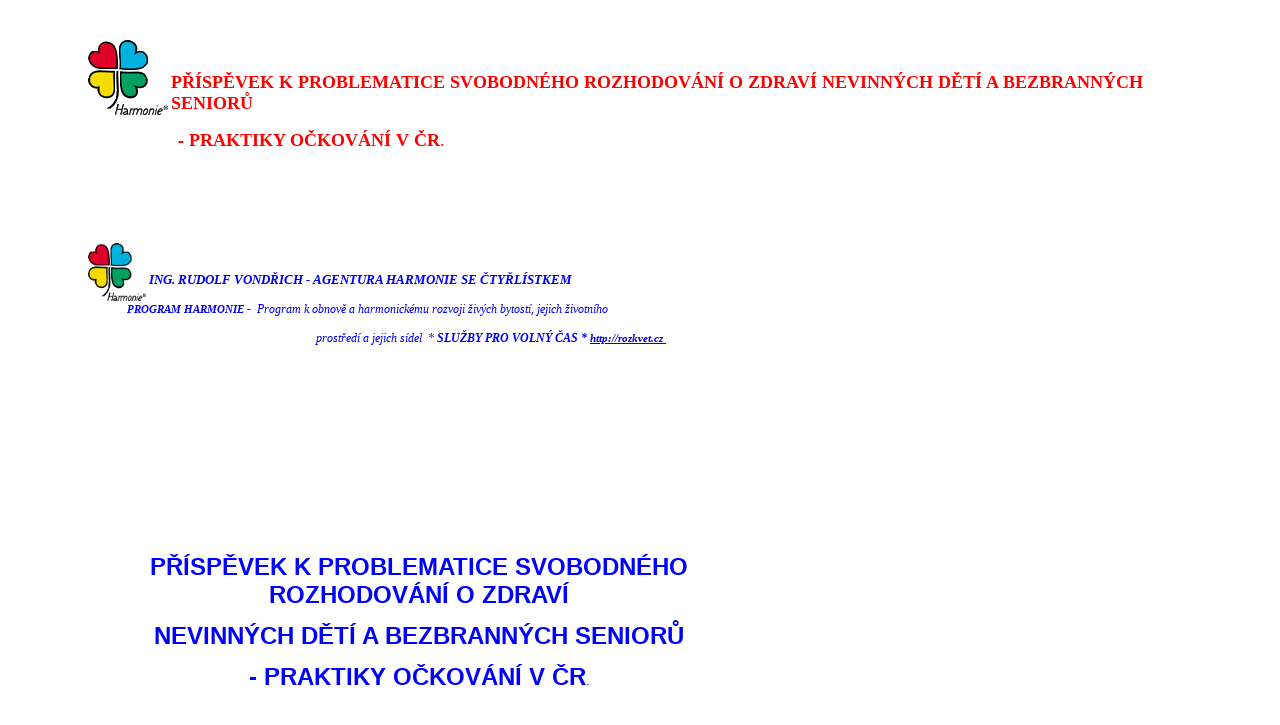

--- FILE ---
content_type: text/html
request_url: http://rozkvet.cz/texty/prispevekkproblematicesvobodnehorozhodovaniozdravi.htm
body_size: 39030
content:
<html xmlns:v="urn:schemas-microsoft-com:vml" xmlns:o="urn:schemas-microsoft-com:office:office" xmlns="http://www.w3.org/TR/REC-html40">

<head>
<meta http-equiv="Content-Language" content="cs">
<meta http-equiv="Content-Type" content="text/html; charset=windows-1250">

<title>PŘÍSPĚVEK K PROBLEMATICE SVOBODNÉHO ROZHODOVÁNÍ O ZDRAVÍ NEVINNÝCH DĚTÍ A 
BEZBRANNÝCH SENIORŮ</title>
<style>
<!--
h3
	{margin-right:0cm;
	margin-left:0cm;
	font-size:13.5pt;
	font-family:"Times New Roman";
	font-weight:bold}
 table.MsoNormalTable
	{mso-style-parent:"";
	font-size:10.0pt;
	font-family:"Times New Roman";
	}
h2
	{margin-top:12.0pt;
	margin-right:0cm;
	margin-bottom:3.0pt;
	margin-left:0cm;
	line-height:115%;
	page-break-after:avoid;
	font-size:14.0pt;
	font-family:Arial;
	font-weight:bold;
	font-style:italic}
span.pricespan
	{}
h1
	{margin-right:0cm;
	margin-left:0cm;
	font-size:24.0pt;
	font-family:"Times New Roman";
	font-weight:bold}
 li.MsoNormal
	{mso-style-parent:"";
	margin-bottom:.0001pt;
	font-size:12.0pt;
	font-family:"Times New Roman";
	margin-left:0cm; margin-right:0cm; margin-top:0cm}
-->
</style>
</head>

<body>

<blockquote>
	<blockquote>
		<p class="MsoBodyText" style="line-height: normal; margin-bottom: .0001pt">
		<strong><i>
		<span lang="EN-US" style="font-size: 10.0pt; font-family: Comic Sans MS; color: #0000FF; font-weight: normal">
		&nbsp;</span></i></strong></p>
		<p class="MsoBodyText" style="line-height: normal; margin-bottom: .0001pt">
		<strong><i>
		<span lang="EN-US" style="font-size: 10.0pt; font-family: Comic Sans MS; color: #0000FF">&nbsp;&nbsp;&nbsp;&nbsp;
		</span></i></strong>
		<font color="#0000FF">
		<img border="0" src="../shop/logo-har4.GIF" width="80" height="75" align="left"></font><strong><i><span lang="EN-US" style="font-size: 10.0pt; font-family: Comic Sans MS; color: #0000FF">&nbsp;&nbsp;&nbsp;&nbsp;&nbsp;&nbsp;&nbsp;&nbsp;&nbsp;&nbsp;&nbsp;&nbsp;&nbsp;&nbsp;
		</span></i></strong></p>
		<p class="MsoNormal" align="center" style="text-align: left"><b>
		<span style="font-family: Comic Sans MS; color: #FF0000"><font size="4">
		PŘÍSPĚVEK K PROBLEMATICE SVOBODNÉHO ROZHODOVÁNÍ O ZDRAVÍ NEVINNÝCH 
		DĚTÍ&nbsp;A BEZBRANNÝCH SENIORŮ </font></span></b></p>
		<p class="MsoNormal" align="center" style="text-align: left">
		<font size="4" color="#FF0000"><b>
		<span style="font-family: Comic Sans MS">&nbsp;&nbsp;&nbsp;&nbsp;&nbsp;&nbsp;&nbsp;&nbsp;&nbsp;&nbsp;&nbsp;&nbsp;&nbsp;&nbsp;&nbsp;&nbsp;&nbsp;
		</span></b></font><b>
		<span style="font-family: Comic Sans MS; color: #FF0000"><font size="4">
		- PRAKTIKY OČKOVÁNÍ V ČR</font></span></b><span style="font-family: Comic Sans MS; color: #FF0000"><font size="4">.</font></span></p>
		<p class="MsoBodyText" style="line-height: normal; margin-bottom: .0001pt">
		&nbsp;</p>
		<table class="MsoNormalTable" border="0" cellspacing="0" cellpadding="0" id="table1" width="662">
			<tr>
				<td valign="top" style="padding: 0cm"></td>
				<td valign="top" style="padding: 0cm">
				<p class="MsoNormal"><font color="#0000FF"><b>
				<span lang="EN-US">&nbsp;&nbsp; </span></b></font></p>
				<p class="MsoNormal" style="text-align: justify">
				<span style="font-family: Arial; color: #0000FF">&nbsp;</span></p>
		<p class="MsoBodyText" style="line-height: normal; margin-bottom: .0001pt">
		<font color="#0000FF">
		<img border="0" src="../shop/logo-har4.GIF" width="58" height="58" align="left"></font><strong><i><span lang="EN-US" style="font-size: 10.0pt; font-family: Comic Sans MS; color: #0000FF">&nbsp;&nbsp;&nbsp;&nbsp;&nbsp;&nbsp;&nbsp;&nbsp;&nbsp;&nbsp;&nbsp;&nbsp;&nbsp;&nbsp;
		</span></i></strong></p>
		<p class="MsoBodyText" style="line-height: normal; margin-bottom: .0001pt">
		<strong><i>
		<span lang="EN-US" style="font-size: 10.0pt; font-family: Comic Sans MS; color: #0000FF">
		ING. RUDOLF</span><span lang="EN-US" style="font-size: 10.0pt; font-family: Comic Sans MS; color: #0000FF; font-weight: normal">
		</span>
		<span lang="EN-US" style="font-size: 10.0pt; font-family: Comic Sans MS; color: #0000FF">
		VONDŘICH - AGENTURA HARMONIE SE ČTYŘLÍSTKEM&nbsp;</span></i></strong></p>
		<p class="MsoBodyText" style="line-height: normal; margin-bottom: .0001pt">
		<strong><i>
		<span lang="EN-US" style="font-size: 10.0pt; font-family: Comic Sans MS; color: #0000FF">
		&nbsp;</span><span lang="EN-US" style="font-size: 8.0pt; font-family: Comic Sans MS; color: #0000FF">&nbsp;&nbsp;&nbsp;&nbsp;&nbsp;&nbsp;&nbsp;&nbsp;&nbsp;&nbsp;&nbsp; PROGRAM HARMONIE </span>
		<span lang="EN-US" style="font-size: 9.0pt; font-family: Comic Sans MS; color: #0000FF">
		-</span><span lang="EN-US" style="font-size: 9.0pt; font-family: Comic Sans MS; color: #0000FF; font-weight: normal">&nbsp;
		</span></i></strong><font color="#0000FF"><i>
		<span lang="EN-US" style="font-size: 9.0pt">Program k obnově a 
		harmonickému rozvoji živých bytostí, jejich životního &nbsp;</span></i></font></p>
		<p class="MsoBodyText" style="line-height: normal; margin-bottom: .0001pt">
		<span lang="en-us"><font color="#0000FF"><span style="font-size: 9pt">
		<i>&nbsp;&nbsp;&nbsp;&nbsp;&nbsp;&nbsp;&nbsp;&nbsp;&nbsp;&nbsp;&nbsp;&nbsp;&nbsp;&nbsp;&nbsp;&nbsp;&nbsp;&nbsp;&nbsp;&nbsp;&nbsp;&nbsp;&nbsp;&nbsp;&nbsp;&nbsp;&nbsp;&nbsp;&nbsp;&nbsp;&nbsp;&nbsp;&nbsp;&nbsp;&nbsp;&nbsp;&nbsp;&nbsp;&nbsp;&nbsp;&nbsp;&nbsp;&nbsp;&nbsp;&nbsp;&nbsp;&nbsp;&nbsp;&nbsp;&nbsp;&nbsp;&nbsp;&nbsp;&nbsp;&nbsp;&nbsp;&nbsp;&nbsp;&nbsp;&nbsp;&nbsp;&nbsp;&nbsp;&nbsp;&nbsp;&nbsp;&nbsp;&nbsp;&nbsp;&nbsp;&nbsp;&nbsp;&nbsp;&nbsp;
		</i></span></font></span><font color="#0000FF"><i>
		<span lang="EN-US" style="font-size: 9.0pt">&nbsp;prostředí 
		a jejich sídel&nbsp; *</span></i></font><strong><i><span lang="EN-US" style="font-size: 9.0pt; font-family: Comic Sans MS; color: #0000FF"> 
		SLUŽBY PRO VOLNÝ ČAS *</span><font color="#0000FF"><span lang="EN-US" style="font-size: 8.0pt; font-family: Comic Sans MS">
		</span></font>
		<span lang="EN-US" style="font-size: 8.0pt; font-family: Comic Sans MS; color: black">
		<a target="_blank" href="http://rozkvet.cz">http://rozkvet.cz </a>
		</span>
		<span lang="EN-US" style="font-size: 9.0pt; font-family: Comic Sans MS; color: #0000FF">
		&nbsp;</span></i></strong></p>
				<p class="MsoNormal" style="text-align: justify">
				<span style="font-family: Arial; color: #0000FF">&nbsp;</span><b><span style="font-size: 18.0pt; font-family: Arial; color: #0000FF">&nbsp;</span></b></p>
				<p class="MsoNormal" style="text-align: justify"><b>
				<span style="font-size: 18.0pt; font-family: Arial; color: #0000FF">
				&nbsp;</span></b></p>
				<p class="MsoNormal" style="text-align: justify">
				<span style="font-family: Arial; color: #0000FF">&nbsp;</span></p>
				<p class="MsoNormal" align="center" style="text-align: center">
				<a name="OLE_LINK25"><b>
				<span style="font-size: 18.0pt; font-family: Arial; color: #0000FF">
				&nbsp;</span></b></a></p>
				<p class="MsoNormal" align="center" style="text-align: center">
				<b>
				<span style="font-size: 18.0pt; font-family: Arial; color: #0000FF">
				&nbsp;</span></b></p>
				<p class="MsoNormal" align="center" style="text-align: center">
				<b>
				<span style="font-size: 18.0pt; font-family: Arial; color: #0000FF">
				PŘÍSPĚVEK K PROBLEMATICE SVOBODNÉHO ROZHODOVÁNÍ O ZDRAVÍ </span>
				</b></p>
				<p class="MsoNormal" align="center" style="text-align: center">
				<b>
				<span style="font-size: 18.0pt; font-family: Arial; color: #0000FF">
				NEVINNÝCH DĚTÍ&nbsp;A BEZBRANNÝCH SENIORŮ </span></b></p>
				<p class="MsoNormal" align="center" style="text-align: center">
				<b>
				<span style="font-size: 18.0pt; font-family: Arial; color: #0000FF">
				- PRAKTIKY OČKOVÁNÍ V ČR</span></b><span style="font-family: Arial; color: #0000FF">.</span></p>
				<p class="MsoNormal" style="text-align: justify">
				<span style="font-family: Arial; color: #0000FF">&nbsp;</span></p>
				<p class="MsoNormal" style="text-align: justify">
				<span style="font-family: Arial; color: #0000FF">&nbsp;</span></p>
				<p class="MsoNormal" style="text-align: justify">
				<span style="font-family: Arial; color: #0000FF">&nbsp;</span></p>
				<p class="MsoNormal" style="text-align: justify"><b>
				<span style="font-size: 18.0pt; font-family: Arial; color: #0000FF">
				&nbsp;</span></b></p>
				<p class="MsoNormal" style="text-align: justify"><b>
				<span style="font-size: 18.0pt; font-family: Arial; color: #0000FF">
				&nbsp;</span></b></p>
				<p class="MsoNormal" style="text-align: justify"><b>
				<span style="font-size: 18.0pt; font-family: Arial; color: #0000FF">
				&nbsp;</span></b></p>
				<p class="MsoNormal" style="text-align: justify"><b>
				<span style="font-size: 18.0pt; font-family: Arial; color: #0000FF">
				&nbsp;</span></b></p>
				<p class="MsoNormal" style="text-align: justify"><b>
				<span style="font-size: 18.0pt; font-family: Arial; color: #0000FF">
				&nbsp;</span></b></p>
				<p class="MsoNormal" style="text-align: justify"><b>
				<span style="font-size: 18.0pt; font-family: Arial; color: #0000FF">
				&nbsp;</span></b></p>
				<p class="MsoNormal" style="text-align: justify"><b>
				<span style="font-size: 18.0pt; font-family: Arial; color: #0000FF">
				&nbsp;</span></b></p>
				<p class="MsoNormal" style="text-align: justify"><b>
				<span style="font-size: 18.0pt; font-family: Arial; color: #0000FF">
				&nbsp;</span></b></p>
				<p class="MsoNormal" style="text-align: justify">
				<span style="font-family: Arial; color: #0000FF">Pro kulatý stůl 
				pořádaný Výborem pro zdravotnictví Poslanecké sněmovny</span></p>
				<p class="MsoNormal" style="text-align: justify">
				<span style="font-family: Arial; color: #0000FF">Parlamentu ČR 
				pod záštitou místopředsedkyně výboru Mgr.Soni Markové</span></p>
				<p class="MsoNormal" style="text-align: justify">
				<span style="font-family: Arial; color: #0000FF">na téma 
				&quot;Problematika očkování&quot;&nbsp; 14.4.2015</span></p>
				<p class="MsoNormal" style="text-align: justify"><b>
				<span style="font-family: Arial; color: #0000FF">&nbsp;</span></b></p>
				<p class="MsoNormal" style="text-align: justify"><b>
				<span style="font-size: 18.0pt; font-family: Arial; color: #0000FF">
				&nbsp;</span></b></p>
				<p class="MsoNormal" style="text-align: justify"><b>
				<span style="font-size: 18.0pt; font-family: Arial; color: #0000FF">
				&nbsp;</span></b></p>
				<p class="MsoNormal" style="text-align: justify">
				<span style="font-family: Arial; color: #0000FF">&nbsp;</span></p>
				<p class="MsoNormal" style="text-align: justify">
				<span style="font-family: Arial; color: #0000FF">&nbsp;</span></p>
				<p class="MsoNormal" style="text-align: justify">
				<span style="font-family: Arial; color: #0000FF">&nbsp;</span></p>
				<p class="MsoNormal" style="text-align: justify">
				<span style="font-size: 10.0pt; font-family: Arial; color: #0000FF">
				Vypracoval: Ing.Rudolf Vondřich</span></p>
				<p class="MsoNormal" style="text-align: justify">
				<span style="font-size: 10.0pt; font-family: Arial; color: #0000FF">
				V Praze, dne 13. 4. 2015</span></p>
				<hr>
				<p class="MsoNormal" style="text-align: left"><b>
				<span style="font-size: 18.0pt; font-family: Arial; color: #0000FF">
				PŘÍSPĚVEK K PROBLEMATICE SVOBODNÉHO ROZHODOVÁNÍ O ZDRAVÍ </span>
				</b></p>
				<p class="MsoNormal" style="text-align: left"><b>
				<span style="font-size: 18.0pt; font-family: Arial; color: #0000FF">
				NEVINNÝCH DĚTÍ &nbsp;A BEZBRANNÝCH SENIORŮ - PRAKTIKY OČKOVÁNÍ V ČR</span></b><span style="font-family: Arial; color: #0000FF">.</span></p>
				<p class="MsoNormal" style="text-align: justify">
				<span style="font-family: Arial; color: #0000FF">&nbsp;</span></p>
				<p class="MsoNormal" style="text-align: justify">
				<font face="Comic Sans MS">
				<span style="color: #0000FF; font-weight: 700">Motto: </span>
				</font>
				<span style="font-family: Arial; color: #0000FF; font-weight: 700">
				<em><span style="font-family: Comic Sans MS">„Stůjte v&nbsp;poznané 
				pravdě, která vítězí nade vším a&nbsp;sílu má až na věky.“</span></em></span><font face="Comic Sans MS"><span style="color: #0000FF; font-weight: 700">
				</span></font></p>
				<p class="MsoNormal" style="text-align: justify">
				<span style="font-family: Comic Sans MS; color: #0000FF">
				&nbsp;&nbsp;&nbsp;&nbsp;&nbsp;&nbsp;&nbsp;&nbsp;&nbsp;&nbsp;&nbsp;&nbsp;&nbsp;&nbsp;&nbsp;&nbsp;&nbsp;&nbsp;&nbsp;&nbsp;&nbsp;&nbsp;&nbsp;&nbsp;&nbsp;&nbsp;&nbsp;&nbsp;&nbsp;&nbsp;&nbsp;&nbsp;&nbsp;&nbsp;&nbsp;&nbsp;&nbsp;&nbsp;&nbsp;&nbsp;&nbsp;&nbsp;&nbsp;&nbsp;&nbsp;&nbsp;&nbsp;&nbsp;&nbsp;&nbsp;&nbsp;&nbsp;&nbsp;&nbsp;&nbsp;&nbsp;&nbsp;&nbsp;&nbsp;&nbsp;&nbsp;&nbsp;&nbsp;&nbsp;&nbsp;&nbsp;&nbsp;&nbsp; 
				– Jan Hus,&nbsp;&nbsp; kostnické vězení, 1415</span></p>
				<p class="MsoNormal" style="text-align: justify">
				<span style="font-family: Arial; color: #0000FF">&nbsp;</span></p>
				<p class="MsoNormal" style="text-align: justify">
				<span style="font-family: Arial; color: #0000FF">&nbsp;</span></p>
				<p class="MsoNormal" style="text-align: justify">
				<span style="font-family: Arial; color: #0000FF"><font size="3">
				Základní myšlenka Národních slavností k 600. Husovu jubileu v 
				roce 2015: <em><span style="font-family: Arial">„Vnímáme Jana 
				Husa jako celoevropsky známou osobnost. Jan Hus svým konáním 
				napomohl zrodu zcela nové evropské éry, která si váží jedince 
				a&nbsp;jeho pravdy. Doby, jež se postupem staletí proměnila 
				v&nbsp;demokracii,“</span></em> říká Petr Hušek, hlavní manažer 
				Národních slavností. </font><em>
				<span style="font-family: Arial"><font size="3">„Právě na 
				příkladu Jana Husa můžeme oslavit takové lidské vlastnosti, 
				které jsou zásadní a&nbsp;v&nbsp;současné době tolik potřebné: 
				individuální odpovědnost, citlivé svědomí, vzdělanost, 
				neovlivnitelnost, pravdomluvnost, víru, přemýšlivost, 
				pracovitost, hrdinství. Oslavy Jana Husa budou prostě oslavou 
				lidského charakteru. Nepřipravujeme Národní slavnosti v&nbsp;duchu 
				pouhého vzpomínání na Jana Husa, právě naopak. Ukážeme, že
				</font><b><font size="3">v&nbsp;mnoha ohledech by Jan Hus mohl být 
				naším velmi inspirativním současníkem.“</font></b></span></em></span></p>
				<p class="MsoNormal" style="text-align: justify">
				<span style="font-family: Arial; color: #0000FF">&nbsp;</span></p>
				<p class="MsoNormal" style="text-align: justify">&nbsp;</p>
				<p class="MsoNormal" style="text-align: justify"><b>
				<font face="Arial" color="#0000FF">OBSAH</font></b></p>
				<p class="MsoNormal" style="text-align: justify"><b>
				<font face="Arial" color="#0000FF">ÚVOD - JSOU TO NAŠE DĚTI A 
				BUDOUCNOST JEJICH DĚTÍ</font></b></p>
				<p class="MsoNormal" style="text-align: justify"><b>
				<font face="Arial" color="#0000FF">1. KAPITOLA -</font><span style="font-family: Arial; color: #0000FF"><font size="2">&quot;UPÁLENÍ&quot; 
				Prof. RNDr.Anny Strunecké = mediální válka 
				proti ní</font></span></b></p>
				<p class="MsoNormal" style="text-align: justify">
				<span style="color: #0000FF"><b>
				<span style="font-family: Arial">2. KAPITOLA - </span></b>
				</span><b>
				<span style="font-family: Arial; color: #0000FF"><font size="2">
				NEDŮVĚRYHODNÝ VÝKON FUNKCE HLAVNÍHO HYGIENIKA ČR</font></span></b></p>
				<p class="MsoNormal" style="text-align: justify">
				<span style="color: #0000FF"><b>
				<span style="font-family: Arial">3. KAPITOLA - </span></b>
				</span><span style="font-family: Arial; color: #0000FF">
				<font size="2">
				<b>DŮSLEDKY PRIVATIZACE DISTRIBUCE VAKCÍN</b></font></span></p>
				<p class="MsoNormal" style="text-align: justify">
				<span style="color: #0000FF"><b>
				<span style="font-family: Arial">4. KAPITOLA - </span></b>
				</span><b>
				<span style="font-family: Arial; color: #0000FF"><font size="2">
				VEŘEJNÁ DISKUSE K OČKOVÁNÍ NEVINNÝCH DĚTÍ A 
				&nbsp;&nbsp;&nbsp;&nbsp;&nbsp;&nbsp;&nbsp;&nbsp;&nbsp;&nbsp;&nbsp;&nbsp;&nbsp;&nbsp;&nbsp;&nbsp;&nbsp;&nbsp;&nbsp;&nbsp;&nbsp;&nbsp; </font></span></b></p>
				<p class="MsoNormal" style="text-align: justify">
				<span style="color: #0000FF"><b>
				<span style="font-family: Arial">&nbsp;&nbsp;&nbsp;&nbsp;&nbsp;&nbsp;&nbsp;&nbsp;&nbsp;&nbsp;&nbsp;&nbsp;&nbsp;&nbsp;&nbsp;&nbsp;&nbsp;
				</span></b></span><b>
				<span style="font-family: Arial; color: #0000FF"><font size="2">
				BEZBRANNÝCH SENIORŮ</font></span></b></p>
				<p class="MsoNormal" style="text-align: justify">
				<span style="color: #0000FF"><b>
				<span style="font-family: Arial">5. KAPITOLA - ZÁVĚR</span></b></span></p>
				<p class="MsoNormal" style="text-align: justify">
				<span style="color: #0000FF"><b>
				<span style="font-family: Arial">Přílohy</span></b></span></p>
				<p class="MsoNormal" style="text-align: justify">
				<span style="font-family: Arial; color: #0000FF">PŘÍLOHA č. 1 
				Dopis rektora UK&nbsp; HH</span></p>
				<p class="MsoNormal" style="text-align: justify">
				<span style="font-family: Arial; color: #0000FF">PŘÍLOHA č. 2 
				Dopis&nbsp;&nbsp; od </span><span style="color: #0000FF">
				Prof.MUDr.RNDr.Jiří Beneš,CSc</span><span style="font-family: Arial; color: #0000FF">&nbsp;
				</span></p>
				<p class="MsoNormal" style="text-align: justify">
				<span style="font-family: Arial; color: #0000FF">PŘÍLOHA č&nbsp; 3 
				Dopis od prof MUDr.Štěpán Svačina, DrSc. předseda ČLS JEP</span></p>
				<p class="MsoNormal" style="text-align: justify">
				<span style="font-family: Arial; color: #0000FF">PŘÍLOHA č.&nbsp; 4 
				Souhrnná zpráva o činnosti veřejného ochránce práv za rok 2009</span></p>
				<p class="MsoNormal" style="text-align: justify">
				<span style="font-family: Arial; color: #0000FF">PŘÍLOHA č.&nbsp; 5 
				Seznam očkovacích center Avenier a.s. a jejich vedoucích</span></p>
				<p class="MsoNormal" style="text-align: justify">
				<span style="font-family: Arial; color: #0000FF">PŘÍLOHA č.&nbsp; 6 
				Základní údaje o AVENIER a.s.</span></p>
				<p class="MsoNormal" style="text-align: justify">
				<span style="font-family: Arial; color: #0000FF">PŘÍLOHA č.&nbsp; 7 
				Anotace k článkům z analýzy Lidských Práv </span></p>
				<p class="MsoNormal" style="text-align: justify">
				<span style="font-family: Arial; color: #0000FF">
				&nbsp;&nbsp;&nbsp;&nbsp;&nbsp;&nbsp;&nbsp;&nbsp;&nbsp;&nbsp;&nbsp;&nbsp;&nbsp;&nbsp;&nbsp;&nbsp;&nbsp;&nbsp;&nbsp; &quot;VLIV FARMACEUTICKÝCH SPOLEČNOSTÍ, OČKOVÁNÍ, 
				REKLAMA&quot;</span></p>
				<hr>
				<p class="MsoNormal" style="text-align: justify"><i>
				<span style="font-family: Comic Sans MS; color: #0000FF; font-weight: 700">
				<font size="3">&quot;</font><font size="2">Kdo v demokracii spí, 
				probudí se v diktatuře&quot;.</font></span></i></p>
				<p class="MsoNormal" style="text-align: justify"><i>
				<span style="font-family: Arial; color: #0000FF"><font size="3">
				&nbsp;&nbsp;&nbsp;&nbsp;&nbsp;&nbsp;&nbsp;&nbsp;&nbsp;&nbsp;&nbsp;&nbsp;&nbsp;&nbsp;&nbsp;&nbsp;&nbsp;&nbsp;&nbsp;&nbsp;&nbsp;&nbsp;&nbsp;&nbsp;&nbsp;&nbsp;&nbsp;&nbsp;&nbsp;&nbsp;&nbsp;&nbsp;&nbsp;&nbsp;&nbsp;&nbsp;&nbsp;&nbsp;&nbsp;&nbsp;&nbsp;&nbsp;&nbsp;&nbsp;&nbsp;&nbsp;&nbsp;&nbsp;&nbsp;&nbsp;&nbsp;&nbsp;&nbsp;&nbsp;&nbsp;&nbsp;&nbsp;</font><font size="2">&nbsp;</font></span><font size="2"><span style="color: #0000FF"><font face="Comic Sans MS"> 
				- Johan Wollfgang Goethe</font></span></font></i></p>
				<p class="MsoNormal" style="text-align: justify">&nbsp;</p>
				<p class="MsoNormal" style="text-align: justify"><b>
				<span style="font-family: Arial; color: #FF0000"><font size="3">
				ÚVOD -&nbsp; JSOU 
				TO NAŠE DĚTI A BUDOUCNOST JEJICH DĚTÍ</font></span></b></p>
				<p class="MsoNormal" style="text-align: justify">
				<span style="font-family: Arial; color: #0000FF">&nbsp;<font size="3">Nálezy 
				Ústavního soudu ČR z&nbsp;23. 2. 2015 a 2. 3. 2015 a projednávání 
				novely zákona č. 258/2000 Sb., dne 10. 3. 2015 v&nbsp;poslanecké 
				sněmovně vyvolaly zvýšený zájem široké veřejnosti o problematiku 
				očkování, zejména však ve věci povinného očkování dětí a s&nbsp;tím 
				souvisejících represivních opatření. Demonstrace proti 
				represivnímu přístupu státu ve věci očkování dne 9. 3. 2015 
				vznikla jako spontánní reakce rodičů na tyto události. 
				Videozáznam zde </font></span><b>
				<span style="font-family: Arial; color: blue">
				<a title="https://www.youtube.com/watch?v=9SglV0109bo" style="color: blue; text-decoration: underline; text-underline: single" href="https://www.youtube.com/watch?v=9SglV0109bo">
				<font size="2">https</font><font size="2">://www.youtube.com/watch?v=9SglV0109bo</font></a></span></b></p>
				<p style="text-align: justify">
				<span style="font-family: Arial; color: #0000FF"><font size="3">
				Novela zákona 258/2000Sb. o ochraně veřejného zdraví, kterou 
				předložila Vláda ČR do Poslanecké sněmovny PČR nereflektuje řadu 
				dlouhodobých připomínek odborné veřejnosti, lékařů či 
				pedagogických pracovníků nebo rodičů. Je více než vhodné, aby 
				stát spolupracoval s rodiči jako s plnohodnotnými partnery v 
				péči o zdraví dítěte. </font></span></p>
				<p style="text-align: justify">
				<span style="font-family: Arial; color: #0000FF"><font size="3">
				Přílišný paternalistický přístup státu vede k rozmělnění 
				odpovědnosti a vyvolává přirozený odpor. </font></span></p>
				<p style="text-align: justify">
				<span style="font-family: Arial; color: #0000FF"><font size="3">
				Současné sankční nastavení norem vede lékaře k minimální 
				komunikaci v podobě vysvětlování potřebnosti i možných 
				komplikací očkování, což podlamuje přesvědčení rodičů. </font>
				</span></p>
				<p style="text-align: justify">
				<span style="font-family: Arial; color: #0000FF"><font size="3">
				Je také důležité, aby stát nenarušoval důvěru obyvatel v lékaře. 
				Jeho jednání by měla vést Hippokratova přísaha, ne obava z 
				milionových pokut. Stát nemá zatěžovat organizace věnující se 
				dětem zbytečným strachem z pokut. Odpovědnost je především na 
				rodičích. </font></span></p>
				<p style="text-align: justify">
				<span style="font-family: Arial; color: #0000FF"><font size="3">
				Očkovací politika vzbuzuje pochybnosti z hlediska zájmu dětí a 
				seniorů.</font></span><span style="color: #0000FF"><font size="3">
				</font></span></p>
				<p style="text-align: justify">
				<span style="font-family: Arial; color: #0000FF"><font size="3">
				Třicet povinných očkování do dvou let věku proti devíti nemocem 
				je asi příliš.</font></span></p>
				<p class="MsoNormal" style="text-align: justify"><i>
				<span style="font-family: Arial; color: #0000FF; font-weight: 700">
				<font size="3">Musí to být? Nestojí za takovým rozsahem očkování 
				i nějaká farmaceutická lobby, které jde o jistý zisk?</font></span></i></p>
				<p class="MsoNormal" style="text-align: justify"><strong>
				<span style="font-family: Arial; color: #0000FF; font-weight: normal">
				<font size="3">&nbsp;Zákonodárci</font></span></strong><span style="font-family: Arial; color: #0000FF"><font size="3"> 
				by měli od ministerstva tvrdě vyžadovat zdůvodnění (podklady, 
				analýzy a studie) ke všem návrhům týkajícím se povinného 
				očkování a s tím spojenou represí a nenechat se &quot;opít rohlíkem&quot; 
				a opakovanými ničím nepodloženými mantrami o proočkovanosti a 
				ochraně veřejného zdraví. A to zvlášť v případě, kdy se praxe u 
				nás diametrálně liší od našich západních sousedů. Zákonodárci by 
				měli odmítnout ničím neodůvodněné snahy zavádět likvidační 
				pokuty v souvislosti s povinným očkováním. Dále by měli 
				vyžadovat zákonné zakotvení možnosti výjimek z povinného 
				očkování a okamžité převzetí odpovědnosti státu za nežádoucí 
				účinky povinného a státem doporučovaného očkování.</font></span></p>
				<p class="MsoNormal" style="text-align: justify"><b>
				<span style="font-family: Arial; color: #0000FF"><font size="3">
				&nbsp;</font></span></b></p>
				<p class="MsoNormal" style="text-align: justify"><b>
				<span style="font-family: Arial; color: #FF0000"><font size="3">
				1. Kapitola &quot;UPÁLENÍ&quot; Prof. RNDr.Anny Strunecké = mediální válka 
				proti ní</font></span></b></p>
				<p class="MsoNormal" style="text-align: justify"><b>
				<span style="font-family: Arial; color: #0000FF">&nbsp;</span></b><span style="font-family: Arial; color: #0000FF"><b><font size="3">Mediální 
				válka, represe, nátlak, urážky, snahy o&nbsp; podrytí autority vůči&nbsp;</font></b><font size="3">
				</font></span><font size="3">
				<span style="font-family: Arial; color: blue">
				<a target="_blank" title="http://rozkvet.cz/shop/podstranky_shopu/strunecka.htm" style="color: blue; text-decoration: underline; text-underline: single" href="http://rozkvet.cz/shop/podstranky_shopu/strunecka.htm">
				Prof. RNDr.Anny Strunecké, DrSc</a></span></font><span style="font-family: Arial; color: #0000FF"><font size="3"><b>&nbsp;
				</b>byly iniciovány na základě impulzu vydaného hlavním 
				hygienikem ČR&nbsp; MUDr.Vladimírem Valentou, Ph.D v březnu 2015. 
				Důkazy jsou uvedeny níže.</font></span></p>
				<p class="MsoNormal" style="text-align: justify"><b>
				<span style="font-family: Arial; color: #0000FF"><font size="3">
				&nbsp;</font></span></b><font size="3"><font color="#0000FF"><span style="font-family: Arial">DOŠLO 
				NA SLOVA DANIELA SOLISE O INFORMAČNÍ VÁLCE, přednesená v 
				proslovu na </span></font>
				<span style="font-family: Arial; color: black">
				<a target="_blank" title="https://www.youtube.com/watch?v=9SglV0109bo" style="color: blue; text-decoration: underline; text-underline: single" href="https://www.youtube.com/watch?v=9SglV0109bo">
				demonstraci 9.3. 2015</a></span></font><font color="#0000FF"><span style="font-family: Arial"><font size="3">. 
				(zde </font></span></font><i>
				<span style="font-family: Arial; color: black">
				<a target="_blank" title="http://www.czechfreepress.cz/daniel-solis/svobodne-rozhodujme-o-zdravi-nasich-deti.html" style="color: blue; text-decoration: underline; text-underline: single" href="http://www.czechfreepress.cz/daniel-solis/svobodne-rozhodujme-o-zdravi-nasich-deti.html">
				<font size="2">
				http://www.czechfreepress.cz/daniel-solis/svobodne-rozhodujme-o-zdravi-nasich-deti.html 
				)</font></a></span></i></p>
				<p class="MsoNormal" style="text-align: justify">
				<span style="font-family: Arial; color: #0000FF"><font size="3">
				Dne 20.3.2015 jsem se telefonicky dozvěděl přímo od pani </font>
				</span><font size="3">
				<span style="font-family: Arial; color: blue">
				<a target="_blank" title="http://rozkvet.cz/shop/podstranky_shopu/strunecka.htm" style="color: blue; text-decoration: underline; text-underline: single" href="http://rozkvet.cz/shop/podstranky_shopu/strunecka.htm">
				Prof. RNDr.Anny Strunecké, DrSc</a></span><span style="font-family: Arial; color: #0000FF">, 
				že ve čtvrtek (19. 3. 2015) ve večerních hodinách bylo na jejím 
				e-mailovém účtu </span>
				<span style="font-family: Arial; color: black">
				<a title="mailto:strun@natur.cuni.cz" style="color: blue; text-decoration: underline; text-underline: single" href="mailto:strun@natur.cuni.cz">
				strun@natur.cuni.cz</a></span></font><font color="#0000FF"><span style="font-family: Arial"><font size="3"> 
				(Přírodovědecká fakulta Univerzity Karlovy) změněno heslo, 
				ačkoliv si ona heslo k e-mailu neměnila. Následně byl její e-mailový 
				účet úplně zablokovaný.</font></span></font></p>
				<p class="MsoNormal" style="text-align: justify">
				<span style="font-family: Arial; color: #0000FF"><font size="3">
				Stalo se tak nedlouho po tom, když rozeslala různým významným 
				lidem (poslancům, senátorům, novinářům, atp.) její novou 
				E-knihu&nbsp; </font></span></p>
				<h1 style="text-align: justify">
				<span style="font-size: 12.0pt; font-family: Arial; color: #0000FF">
				&quot;OČKOVÁNÍ - OTÁZKY A ODPOVĚDI K PROJEDNÁVANÉ NOVELE Zákona č. 
				258/2000 Sb. z pohledu biomedicíny</span><font color="#0000FF"><span style="font-size: 12.0pt; font-family: Arial; font-weight: normal">&quot;</span></font><span style="font-size: 12.0pt; font-family: Arial; color: #0000FF; font-weight: normal">
				</span><font size="2">
				<span style="font-family: Arial; color: #0000FF; font-weight: normal">
				(viz </span></font><em>
				<span style="font-family: Arial; color: #0000FF"><font size="2">
				zde</font></span></em></h1>
				<p class="MsoNormal" style="text-align: justify"><u>
				<span style="font-family: Arial; color: black"><font size="2">
				<a target="_blank" style="color: blue; text-decoration: underline; text-underline: single" href="http://www.svobodavockovani.cz/news/otazky-a-odpovedi-k-projednavane-novele-zakona-c-258-2000-sb-z-pohledu-biomediciny-nova-e-kniha-prof-rndr-anny-strunecke-drsc/">
				http://www.svobodaVockovani.cz/news/otazky-a-odpovedi-k-projednavane-novele-zakona-c-258-2000-sb-z-pohledu-biomediciny-nova-e-kniha-prof-rndr-anny-strunecke-drsc/</a>&nbsp;
				</font></span></u></p>
				<p class="MsoNormal" style="text-align: left">
				<span style="font-family: Arial; color: #0000FF"><font size="3">
				&nbsp;Více zde: </font></span>
				<span style="font-family: Arial; color: blue"><font size="2">
				<a target="_blank" style="color: blue; text-decoration: underline; text-underline: single" href="http://www.svobodavockovani.cz/news/big-pharma-utoci-aneb-proc-vlastne-it-oddeleni-prf-uk-zablokovalo-prof-strunecke-fakultni-e-mailovy-ucet/?utm_source=copy&utm_medium=paste&utm_campaign=copypaste&utm_content=http%3A%2F%2Fwww.svobodavockovani.cz%2Fnews%2Fbig-pharma-utoci-aneb-proc-vlastne-it-oddeleni-prf-uk-zablokovalo-prof-strunecke-fakultni-e-mailovy-ucet%2F">
				http://www.svobodavockovani.cz/news/big-pharma-utoci-aneb-proc-vlastne-it-oddeleni-prf-uk-zablokovalo-prof-strunecke-fakultni-e-mailovy-ucet/</a>
				</font><font size="3">a také zde</font><font size="2"> </font>
				<font size="3">v papírové formě</font><font size="2">
				<a target="_blank" href="http://rozkvet.cz/shop/podstranky_shopu/dobajedova.htm">
				http://www.rozkvet.cz/shop/podstranky_shopu/dobajedova.htm</a></font></span></p>
				<p class="MsoNormal">
				<span style="font-family: Arial; color: #0000FF"><font size="3">
				Autorka E- knihu vypracovala zdarma k informaci poslanců,&nbsp; 
				poslankyň, novinářů a novinářek,&nbsp; jako stručné podklady a 
				informace k otázkám, které v současné době hýbou společností. 
				Nyní je k dostupná i jako brožura ( </font></span>
				<span style="font-family: Arial; color: black">
				<a style="color: blue; text-decoration: underline; text-underline: single" href="http://rozkvet.cz/shop/podstranky_shopu/dobajedova.htm">
				<font size="2">
				http://rozkvet.cz/shop/podstranky_shopu/dobajedova.htm</font></a></span><span style="font-family: Arial; color: #0000FF"><font size="2">
				</font><font size="3">)</font></span></p>
				<p class="MsoNormal" style="text-align: justify">
				<span style="font-family: Arial; color: #0000FF"><font size="3">
				&nbsp;Na základě provedeného zjišťování vyplynulo, že jde o 
				jednoznačnou časovou souslednost s rozesláním E-knihy. </font>
				</span></p>
				<p class="MsoNormal" style="text-align: justify">
				<span style="font-family: Arial; color: #0000FF"><font size="3">
				Příčinná souvislost neoprávněného zásahu do jejích základních 
				lidských práv a svobod vyplynula ze získané korespondence mezi 
				rektorem University Karlovy Prof. MUDr. Tomášem Zimou, DrSc.&nbsp; a 
				hlavním hygienikem ČR&nbsp; MUDr. Vladimírem Valentou, Ph.D (dále jen 
				HH). </font></span></p>
				<p class="MsoNormal" style="text-align: justify">
				<span style="font-family: Arial; color: #0000FF"><font size="3">
				Z dopisu rektora adresovanému HH ze dne 27.3. 2015 (jde o 
				odpověď k čj. MZDR 14326/2015-1/OVZ) &nbsp;plyne, že na základě&nbsp;&nbsp; 
				upozornění&nbsp; HH ve věci distribuce výše uvedené E-knihy za útokem 
				na základní lidská práva a svobody a svobodu projevu stojí děkan 
				Přírodovědecké fakulty UK<b> </b><strong>
				<span style="font-family: Arial; font-weight: normal">Prof. 
				RNDr. Bohuslav Gaš, CSc., který</span><span style="font-family: Arial">
				</span></strong>vydal pokyn k zablokování emailové adresy a 
				zároveň&nbsp; Prof. Strunecké&nbsp; zrušil statut &quot;externí 
				spolupracovník&quot;. </font></span></p>
				<p class="MsoNormal" style="text-align: justify">
				<span style="font-family: Arial; color: #0000FF"><font size="3">
				Dopis rektora UK HH je přiložen jako. </font></span>
				<font color="#0000FF" size="3"><span style="font-family: Arial">
				<b>PŘÍLOHA 1</b>.</span></font><span style="font-family: Arial; color: #0000FF"><font size="3"> 
				Další urážlivé dopisy jsou v přílohách 2 a 3.&nbsp;&nbsp;&nbsp;&nbsp; </font></span>
				</p>
				<p class="MsoNormal">
				<span style="font-family: Arial; color: #0000FF"><font size="3">
				Je zajímavé, že ve&nbsp; výročních zprávách o hospodaření 
				&nbsp;Přírodovědecké fakulty UK&nbsp; se mimo jiné uvádějí mezi dary 
				příspěvky od &nbsp;fy </font><font size="3">MERCK spol.s r.o.&nbsp; a 
				studenti se účastní soutěží o cenu této firmy ( viz </font>
				</span><span style="font-family: Arial; color: blue">
				<a target="_blank" style="color: blue; text-decoration: underline; text-underline: single" href="https://www.natur.cuni.cz/fakulta/search?web=1&osoba=1&SearchableText=merck&livesearch=1">
				<font size="2">https</font><font size="2">://www.natur.cuni.cz/fakulta/search?web=1&amp;osoba=1&amp;SearchableText=merck&amp;livesearch=1</font></a></span><span style="font-family: Arial; color: #0000FF"><font size="3">&nbsp; 
				) </font></span></p>
				<p class="MsoNormal" style="text-align: justify">
				<span style="font-family: Arial; color: #0000FF"><font size="3">
				&nbsp;</font></span></p>
				<p class="MsoNormal" style="text-align: justify"><b>
				<span style="font-family: Arial; color: #0000FF"><font size="3">
				KDYŽ NEJSOU ARGUMENTY, KTERÉ BY OBHÁJILY STANOVISKO, PAK 
				REPRESE&nbsp; JE VŽDY ZNÁMKOU SLABOSTI. </font></span></b></p>
				<p class="MsoNormal" style="text-align: justify"><b>
				<span style="font-family: Arial; color: #0000FF"><font size="3">
				&nbsp;K DEMONSTRACI SÍLY SE UCHYLUJE TEN, KDO NEDOKÁŽE DEMONSTROVAT 
				ROZUM!</font></span></b><span style="font-family: Arial; color: #0000FF"><font size="3">&nbsp;&nbsp;&nbsp;&nbsp;
				</font></span></p>
				<p class="MsoNormal" style="text-align: justify">
				<span style="font-family: Arial; color: #0000FF"><font size="3">
				&nbsp;</span><font color="#800080"><span style="font-family: Arial">Zjišťuji, 
				že za 600 let nedošlo v myslích (ne) mocných k pokroku. Dnes 
				jako před šesti sty lety člověk hlásající pravdu je nemilosrdně 
				dostupnými technologiemi &quot;upálen&quot;.&nbsp;&nbsp;&nbsp;&nbsp;&nbsp;&nbsp;&nbsp; </span></font>
				<span style="font-family: Arial; color: #0000FF">. </span>
				</font></p>
				<p class="MsoNormal" style="text-align: justify">
				<span style="font-family: Arial; color: #0000FF"><font size="3">
				&nbsp;</font></span><font size="3" color="#800080"><span style="font-family: Arial">D</span></font><font color="#800080"><span style="font-family: Arial"><font size="3">nes 
				řev vakcinologů&nbsp; věřících ve svatost svého poslání&nbsp; &quot;církve 
				vakcinologické&quot; </font></span>
				<span style="font-size: 12.0pt; font-family: Arial">z velice 
				zainteresovaných zájmových skupin (Česká vakcinologická 
				společnost , Národní imunizační komise, atp.) dosahuje &nbsp;až 
				hysterických výšin.</span></font></p>
				<p class="MsoPlainText" style="text-align: justify">
				<font color="#800080">
				<span style="font-size: 12.0pt; font-family: Arial">&nbsp;Tyto 
				skupiny využívají výhodu schopnosti používat odborný jazyk 
				k&nbsp;tomu, aby z&nbsp;pozice „hlav pomazaných“ nevybíravě smetli každý 
				nevyhovující argument ze stolu s&nbsp;poukazem na jeho nízkou 
				odbornou úroveň. </span></font>
				<span style="font-size: 13.0pt; font-family: Arial; color: #800080">
				&nbsp;</span></p>
				<p class="MsoNormal" style="text-align: justify; background: #FFFFCC">
				<font color="#800080" size="3"><span style="font-family: Arial">
				Stát ani tyto „odborné skupiny“ pak s&nbsp;oponenty nediskutují, 
				nýbrž jim vyhrožují a přikazují, což logicky vyvolává odpor.</span></font></p>
				<p class="MsoPlainText" style="text-align: justify">
				<font color="#800080">
				<span style="font-size: 12.0pt; font-family: Arial">Vakcinolog 
				má zájem (ekonomický, profesní – pořadí lze libovolně zaměnit) 
				na tom, aby se očkovalo, a bude mít proto logickou tendenci 
				rizika očkování (vědomě či nevědomě) bagatelizovat.</span></font></p>
				<p class="MsoPlainText" style="text-align: justify">
				<font color="#0000FF"><a name="OLE_LINK6">
				<span style="font-size: 12.0pt; font-family: Arial">Tento stav 
				je obzvláště žalostný v&nbsp;případě, že se jedná o aplikaci látek 
				s&nbsp;málo pochopeným dlouhodobým<b> účinkem&nbsp; </b><strong>
				<span style="font-family: Arial; font-weight: normal">
				veškeré&nbsp;nevinné </span></strong><b>dětské populaci a bezbranným 
				seniorům v domovech důchodců.</b></span></a></font></p>
				<p class="MsoNormal" style="text-align: justify; background: #FFFFCC">
				<span style="font-size: 13.0pt; font-family: Arial; color: #0000FF">
				&nbsp;</span><b><span style="font-size: 13.0pt; font-family: Arial; color: #0000FF">Vracíme 
				se zpět do totality?&nbsp; </span></b></p>
				<h1 style="text-align: justify">
				<span style="font-size: 13.0pt; font-family: Arial; color: #800080; font-weight: normal">
				Návrhy zákonů připravené Ministerstvem zdravotnictví ČR např.
				</span>
				<span style="font-size: 12.0pt; font-family: Arial; color: #800080; font-weight: normal">
				Zákon č, 372/2011- Zákon o zdravotních službách a podmínkách 
				jejich poskytování a novela zákona č. 258/2000 Sb. o ochraně 
				veřejného zdraví jsou totalitní.</span></h1>
				<p class="MsoNormal" style="text-align: justify; background: #FFFFCC">
				<span style="font-size: 13.0pt; font-family: Arial; color: #0000FF">
				Tentokrát nikoli pod taktovkou ideologie, ale zřejmě <u>pod 
				nadvládou peněz nadnárodních koncernů, v našem konkrétním 
				případě farmaceutických</u>. </span></p>
				<p class="MsoNormal" style="text-align: justify">
				<span style="font-family: Arial; color: #0000FF"><font size="3">
				&nbsp;. Současný občan ČR se stává obětí vrcholné manipulace, 
				přivedené &nbsp;k dokonalosti proto, aby se stal nevědomým a utopil 
				se v oceánu tmy nevědomosti a stal se lehce manipulovatelný 
				podle potřeb (ne) mocných současného světa, zejména lobby 
				farmaceutických firem. </font></span></p>
				<p class="MsoNormal" style="text-align: justify"><b>
				<span style="font-family: Arial; color: #0000FF"><font size="3">
				Z hlediska vývoje se občan ČR již dostal do doby před vydáním 
				Tolerančního patentu (1781), kterým Josef II. přiznal 
				nekatolíkům základní lidská práva a občanské svobody. </font>
				</span></b></p>
				<p class="MsoNormal" style="text-align: justify"><b>
				<span style="font-family: Arial; color: #0000FF"><font size="3">
				&nbsp;</font></span></b></p>
				<p class="MsoNormal" style="text-align: justify">
				<span style="font-family: Arial; color: #0000FF"><font size="3">
				Je to další příklad toho, že v současnosti se stav rozkladu 
				prvků legitimity k vládnutí a &quot;pštrosí politika&quot; k odpovědnosti 
				za nastoupený vývoj začíná vyjevovat jak v ČR i EU a USA, tak v 
				Číně, Vládnoucí kruhy zjevně opouštějí legitimitu odvozenou i z 
				pozemské moudrosti.</font></span></p>
				<h1 style="text-align: justify">
				<span style="font-size: 12.0pt; font-family: Arial; color: #0000FF; font-weight: normal; background: yellow">
				Ti, kdo sedí na správných místech v&nbsp;medicínském provozu, mohou 
				hrát na klávesnici strachů svých bližních všelijaké melodie, pro 
				něž dostávají noty od politicky mocných! </span></h1>
				<h1 style="text-align: justify">
				<span style="font-size: 12.0pt; font-family: Arial; color: #0000FF; font-weight: normal; background: yellow">
				Vytváření strachu je vůbec tím nejmocnějším mocenským nástrojem, 
				který vede lidi k&nbsp;tomu, že dělají něco, co je proti jejich 
				vlastním zájmům. A strach o&nbsp;zdraví a&nbsp;o&nbsp;život stojí přirozeně na 
				prvním místě, se strachem o&nbsp;hospodářskou existenci v těsném 
				závěsu.</span></h1>
				<p><font color="#0000FF" size="3">
				<span style="font-family: Arial">Lze tedy konstatovat, že 
				očkování je manipulativní ideologie. V&nbsp; evropském prostředí má&nbsp; 
				výraz &quot;ideologie&quot; &nbsp;častěji pejorativní vyznění a vyjadřuje též 
				uzavřenost, jednostrannost a iracionální a propagandistické rysy 
				soustavy názorů, postojů, hodnot &nbsp;a idejí.</span></font></p>
				<p style="text-align: justify">
				<span style="font-family: Arial; color: #0000FF; background: white">
				<font size="3">Stav naplňování Základní listiny práv a svobod v 
				denním životě občana ČR, garantovaných Ústavou ČR ( </font>
				</span>
				<span style="font-family: Arial; color: black; background: white">
				<a target="_blank" style="color: blue; text-decoration: underline; text-underline: single" href="http://www.psp.cz/docs/laws/listina.html">
				<font size="3">http://www.psp.cz/docs/laws/listina.html</font></a></span><span style="font-family: Arial; color: #0000FF; background: white"><font size="3"> 
				) je zatím žalostný přesto, že text zní</font></span></p>
				<p class="MsoNormal"><font color="#0000FF"><b><i>
				<span style="font-family: Arial"><font size="3">Článek 1</font></span></i></b><i><span style="font-family: Arial"><font size="3"><br>
				Lidé jsou svobodní a rovní v důstojnosti i v právech. Základní 
				práva a svobody jsou nezadatelné, nezcizitelné, nepromlčitelné a 
				nezrušitelné.</font></span></i></font></p>
				<p><font color="#0000FF"><b><i><span style="font-family: Arial">
				<font size="3">&nbsp;Článek 2</font></span></i></b><i><span style="font-family: Arial"><font size="3"><br>
				(1) Stát je založen na demokratických hodnotách a nesmí se vázat 
				ani na výlučnou ideologii, ani na náboženské vyznání.</font></span></i></font></p>
				<p class="MsoNormal"><font color="#0000FF" size="3"><i>
				<span style="font-family: Arial">(2) Státní moc lze uplatňovat 
				jen v případech a v mezích stanovených zákonem, a to způsobem, 
				který zákon stanoví.<br>
				(3) Každý může činit, co není zákonem zakázáno, a nikdo nesmí 
				být nucen činit, co zákon neukládá.</span></i></font></p>
				<p class="MsoNormal" style="text-align: justify">
				<span style="font-family: Arial; color: #0000FF; background: yellow">
				<font size="3">Je třeba uvést do života základní principy 
				demokracie: </font></span></p>
				<p class="MsoNormal" style="text-align: justify">
				<span style="font-family: Arial; color: #0000FF; background: yellow">
				<font size="3">Majiteli země jsou občané. </font></span></p>
				<p class="MsoNormal" style="text-align: justify">
				<span style="font-family: Arial; color: #0000FF; background: yellow">
				<font size="3">Demokracie není vláda, ale služba občanům. </font>
				</span></p>
				<p class="MsoNormal" style="text-align: justify">
				<span style="font-family: Arial; color: #0000FF; background: yellow">
				<font size="3">Zastupitelé jsou zaměstnanci občanů. </font>
				</span></p>
				<p class="MsoNormal" style="text-align: justify">
				<span style="font-family: Arial; color: #0000FF; background: yellow">
				<font size="3">Předmětem demokracie je péče o&nbsp;společenskou 
				infrastrukturu, o „věci veřejné&quot;, tedy veřejná služba. </font>
				</span></p>
				<p class="MsoNormal" style="text-align: justify">
				<span style="font-family: Arial; color: #0000FF; background: yellow">
				<font size="3">Veškeré vztahy musí být neseny vzájemnou úctou.</font></span></p>
				<p class="MsoNormal" style="text-align: justify">
				<span style="font-family: Arial; color: #0000FF"><font size="3">
				Znemožnění svobodné volby alternativní zdravotní péče, 
				vyžadování povinného očkování (z 31 států Evropy má 25 států 
				očkování nepovinné), atp. staví nás občany do postoje nedůvěry 
				vůči státnímu aparátu a vybízí použít </font></span></p>
				<p class="MsoNormal"><i>
				<span style="font-family: Arial; color: #0000FF"><font size="3">
				Článek 23</font></span></i><font color="#0000FF"><b><i><span style="font-family: Arial"><font size="3"> 
				Ústavy ČR</font></span></i></b><i><span style="font-family: Arial"><font size="3"><br>
				Občané mají právo postavit se na odpor proti každému, kdo by 
				odstraňoval demokratický řád lidských práv a základních svobod, 
				založený Listinou, jestliže činnost ústavních orgánů a účinné 
				použití zákonných prostředků jsou znemožněny.</font></span></i></font></p>
				<p class="MsoNormal" style="text-align: justify">
				<span style="font-family: Arial; color: #0000FF"><font size="3">
				&nbsp;</font></span></p>
				<p class="MsoNormal" style="text-align: justify"><b>
				<span style="font-family: Arial; color: #FF0000"><font size="3">
				2. Kapitola&nbsp; NEDŮVĚRYHODNÝ VÝKON FUNKCE HLAVNÍHO HYGIENIKA ČR</font></span></b></p>
				<p class="MsoNormal" style="text-align: justify; text-autospace: none">
				<span style="font-family: Arial; color: #0000FF">&nbsp;</span><b><span style="font-family: Arial; color: #0000FF"><font size="3">2.1.</font></span></b><font size="3"><span style="font-family: Arial; color: #0000FF">HH 
				ve své funkci nahradil korupčníka Michaela Víta a původní 
				očekávání veřejnosti bylo, že konečně své funkci dodá 
				důvěryhodnost</span><span style="color: #0000FF">. </span>
				</font><span style="font-family: Arial; color: #0000FF">
				<font size="3">&nbsp;</font></span></p>
				<p class="MsoNormal" style="text-align: justify; text-autospace: none">
				<span style="font-family: Arial; color: #0000FF"><font size="3">
				Ještě před nástupem do funkce HH však &nbsp;byl prošetřován a 
				zpochybněn již ve funkci krajského hygienika a ředitele Krajské 
				hygienické správy Liberec , kdy byl vyšetřován&nbsp; po 2 roky 
				kanceláří Veřejného ochránce práv. </font></span></p>
				<p class="MsoNormal" style="text-align: justify; text-autospace: none">
				<span style="font-family: Arial; color: #0000FF"><font size="3">
				V Souhrnné zprávě o činnosti VOP za rok&nbsp; 2009 je uvedeno mimo 
				jiné, že :&quot;zejména letech 2001–2005 byla skutečně v distribuci 
				zařízení na doúpravu pitné vody, která nebyla řádně schválena.
				</font></span></p>
				<p class="MsoNormal" style="text-align: justify; text-autospace: none">
				<span style="font-family: Arial; color: #0000FF"><font size="3">
				Současně dospěl k názoru, že se orgány ochrany veřejného zdraví 
				dopustily řady pochybení. <b>Krajská hygienická stanice selhala 
				především jako dozorový orgán</b>, neboť dostatečně nevyužila 
				právní nástroje, které měla k 
				dispozici.&nbsp;Ačkoliv měla množství indicií svědčících o prodeji „závadných“ 
				zařízení na doúpravu pitné vody, nezahájila správní řízení, v 
				němž by celou záležitost prověřila (namísto toho se s odkazem na 
				nedostatečnost shromážděných podkladů řešením problému
				nezabývala)&quot;. Podrobnosti viz <b>PŘÍLOHA č. 4</b>.</font></span></p>
				<p class="MsoNormal" style="text-align: justify; text-autospace: none">
				<span style="font-family: Arial; color: #0000FF"><font size="3">
				&nbsp;</font></span></p>
				<p class="MsoNormal" style="text-align: justify; text-autospace: none">
				<b><span style="font-family: Arial; color: #0000FF">
				<font size="3">2.2.</font></span></b><font size="3"><span style="color: #0000FF">
				</span><span style="font-family: Arial; color: #0000FF">Do právě 
				projednávané novely zákona o ochraně veřejného zdraví&nbsp; 
				Ministerstvo zdravotnictví vsunulo změny přitvrzující represi k 
				vymáhání povinného očkování, poslanci zdravotního výboru ovšem 
				chtějí přitvrdit ještě více a pokoutně zavést očkování bez 
				informovaného souhlasu, tedy očkování proti vůli rodičů.<em><span style="font-family: Arial">
				</span><b><span style="font-family: Arial; font-style: normal">N</span></b></em><strong><span style="font-family: Arial">enápadně 
				a bez jakékoliv veřejné diskuze do návrhu vsunuli možnost 
				očkovat děti bez souhlasu a proti vůli rodičů</span></strong>. 
				Stalo se tak </span>
				<span style="font-family: Arial; color: blue">
				<a target="_blank" style="color: blue; text-decoration: underline; text-underline: single" href="http://www.psp.cz/sqw/text/orig2.sqw?idd=112611">
				usnesením výboru pro zdravotnictví č. 71 ze dne 29. ledna 2015</a></span><span style="font-family: Arial; color: #0000FF"> 
				a jeho krátkým posledním odstavcem. Návrh ve znění <em>
				<span style="font-family: Arial">„bez souhlasu se též poskytují 
				zdravotní služby stanovené k předcházení vzniku a šíření 
				infekčních onemocnění zákonem o ochraně veřejného zdraví nebo v 
				nezbytném rozsahu na jeho základě“</span></em> by znamenal
				<strong><span style="font-family: Arial">vynětí pravidelného 
				očkování z&nbsp;režimu svobodného informovaného souhlasu a možnost 
				provádět očkování bez informování a souhlasu (při nepozornosti) 
				a dokonce i proti vůli rodičů</span></strong>.&nbsp; Lize lidských 
				práv se podařilo dokonce </span>
				<span style="font-family: Arial; color: blue">
				<a target="_blank" style="color: blue; text-decoration: underline; text-underline: single" href="http://candigliota.blog.respekt.ihned.cz/c1-63794820-kdo-stoji-za-navrhem-ockovani-bez-souhlasu">
				zjistit, kdo za tímto pozměňovacím návrhem stojí</a></span></font><span style="font-family: Arial; color: #0000FF"><font size="3"> 
				– je jím samotné ministerstvo zdravotnictví a hlavní hygienik 
				Valenta.</font></span></p>
				<p class="MsoNormal"><strong>
				<span style="font-family: Arial; color: #0000FF"><font size="3">
				Pokud by se vynutitelnost péče měla rozšiřovat na péči na 
				zdravých dětech, je to věc, která vyžaduje důkladnou veřejnou 
				diskuzi a ne pokoutný návrh s&nbsp;matoucím odůvodněním</font></span><font size="3"><span style="color: #0000FF">.
				</span>
				<span style="font-family: Arial; color: #0000FF; font-weight: normal">
				Podrobnosti zde</span></font><span style="font-family: Arial; color: #0000FF"><font size="3">
				</font></span></strong>
				<span style="font-family: Arial; color: blue">
				<a target="_blank" style="color: blue; text-decoration: underline; text-underline: single" href="http://candigliota.blog.respekt.ihned.cz/c1-63794820-kdo-stoji-za-navrhem-ockovani-bez-souhlasu">
				<font size="3">
				http://candigliota.blog.respekt.ihned.cz/c1-63794820-kdo-stoji-za-navrhem-ockovani-bez-souhlasu</font></a></span></p>
				<p class="MsoNormal" style="text-align: justify"><b>
				<span style="font-family: Arial; color: #0000FF"><font size="3">
				&nbsp;</font></span></b></p>
				<p class="MsoNormal" style="text-align: justify"><b>
				<span style="font-family: Arial; color: #0000FF"><font size="3">
				2.3. HH při výkonu své funkce porušuje,</font></span></b><span style="font-family: Arial; color: #0000FF"><font size="3"> 
				podle mého názoru,<b> </b>mezinárodní<b> </b>
				<a target="_blank" href="http://www.sagit.cz/info/ss01096">Úmluvu na ochranu 
				lidských práv a důstojnosti lidské bytosti v souvislosti s 
				aplikací biologie a medicíny</a><b>&quot; </b>stručně<b> 
				<a target="_blank" href="http://www.sagit.cz/info/ss01096">Úmluvu o lidských právech a biomedicíně.<span style="text-decoration: none">
				</span></a>kterou vyhlásila Rada Evropy. </b>(</font></span><font face="Arial" color="#0000FF" size="3">Členské 
				státy Rady Evropy, další státy a členské státy Evropského 
				společenství, signatáři této Úmluvy)</font></p>
				<p class="MsoNormal" style="text-align: justify"><b>
				<span style="font-size:10.0pt;font-family:Arial;
color:blue"><a target="_blank" style="color: blue; text-decoration: underline; text-underline: single" href="http://www.psp.cz/sqw/historie.sqw?o=3&t=728">
				Úmluva o lidských právech a biomedicíně </a></span></b>&nbsp;<span style="font-size:10.0pt;font-family:
Arial"><font color="#0000FF">byla otevřena k podpisu dne 4. dubna 1997 ve 
				španělském Oviedu, 1. prosince 1999 vstoupila v platnost. Česká 
				republika ji podepsala 24. června 1998. Vláda ČR uložila 
				Ministerstvu zdravotnictví usnesením č. 403 ze dne 10. června 
				1998 předložit Úmluvu Parlamentu České republiky k vyslovení 
				souhlasu. Proces ratifikace byl dokončen podpisem prezidenta. 
				Ratifikačni listiny byly 22. června 2001 uloženy u generálního 
				tajemníka Rady Evropy, <b>smlouva vstoupila v platnost 1. října 
				2001</b>.</font><span style="color:blue"> <b>&nbsp;</b>Ve Sbírce 
				mezinárodních smluv byla vyhlášena 2.10. 2001&nbsp; v částce 44 pod 
				číslem</span></span><span style="font-size:10.0pt;color:blue">
				</span><b>
				<span style="font-size:10.0pt;font-family:Arial;color:blue">
				<a target="_blank" href="http://www.sagit.cz/info/ss01096">
				č.96/2001Sb</a>.</span><span style="font-size:10.0pt;font-family:
Arial;color:blue"> </span></b></p>
				<p class="MsoNormal" style="text-align: justify">
				<span style="font-family: Arial; color: #0000FF"><font size="3"> 
				Ratifikací této mezinárodní úmluvy se Česká 
				republika zavázala&nbsp; k dodržování jasných pravidel, která jsou nicméně u nás systematicky porušována, 
				a principů, 
				které jsou u nás systematicky pošlapávány,&nbsp; nerespektovány&nbsp; 
				i Ústavním soudem ČR.</font></span></p>
				<div class="container">
					<div class="row clearfix">
						<div class="col-md-8 column hlavni">
							<div class="row clearfix sekcetop">
								<div id="predpis">
									<h1 class="paragraftucny">
				<span style="font-family: Arial; color: #0000FF"><font size="3">
				Tato <a target="_blank" href="http://www.sagit.cz/info/ss01096">Úmluva z Ovieda</a>
									<span style="font-weight: 400">jasně stanoví 
									v Kapitole I. Obecná ustanovení&nbsp; v&nbsp; 
									článku</span></font></span></h1>
									<h1 class="paragraftucny">
									<font size="3" color="#0000FF">
									<span style="font-family: Arial; font-weight: 400">
									*</span></font><span style="font-weight: 400"><span style="font-family: Arial; color: #0000FF"><font size="3">&nbsp; 
									1</font></span><font size="3" color="#0000FF"> 
									-</font></span><font face="Arial" size="3" color="#0000FF"><span style="font-weight: 400"> 
									Účel a předmět : :</span>&quot;Smluvní strany 
									budou chránit důstojnost a svébytnost všech 
									lidských bytostí a každému bez diskriminace 
									zaručí úctu k integritě jeho bytosti a 
									ostatní práva a základní svobody při 
									aplikaci biologie a medicíny.</font></h1>
									<p class="normalodsazene">
									<font face="Arial" size="3" color="#0000FF">
									Každá smluvní strana přijme do svého 
									právního řádu opatření nezbytná pro 
									zajištění účinnosti ustanovení této Úmluvy.</font>
								</div>
							</div>
						</div>
					</div>
				</div>
				<p class="MsoNormal" style="text-align: justify">
				<font size="3" color="#0000FF"><span style="font-family: Arial">
				* </span></font>
				<span style="font-family: Arial; color: #0000FF"><font size="3">
				&nbsp;2 - Nadřazenost lidské bytosti: &quot;<b>Z</b></font><b><font size="3">ájmy 
				a blaho lidské bytosti budou nadřazeny zájmům společnosti nebo 
				vědy. </font></b></span></p>
				<h2 align="justify">
				<span style="font-size:12.0pt;font-family:Arial;color:blue">
				<span style="font-weight: 400">Obecné pravidlo uvedené v článku 
				5. Kapitoly II - Souhlas zní:</span> &quot;Jakýkoli zákrok v&nbsp;oblasti 
				péče o zdraví je možno provést pouze za podmínky, že k němu 
				dotčená osoba poskytla svobodný a informovaný souhlas. Tato 
				osoba musí být předem řádně informována o účelu a povaze 
				zákroku,&nbsp; jakož i o jeho důsledcích a rizicích. Dotčená 
				osoba může kdykoli svobodně svůj souhlas odvolat&quot;.</span></h2>
				<p class="MsoNormal" style="text-align: justify">
				<span style="font-family: Arial; color: #0000FF"><font size="3">
				Toto ustanovení se zabývá souhlasem a potvrzuje na mezinárodní 
				úrovni již uznávané pravidlo, totiž že <b>nikdo nesmí být nucen 
				podstoupit jakýkoli zákrok, aniž by k tomu dal souhlas</b>. Člověk 
				musí proto mít možnost svobodně dát nebo odmítnout souhlas s 
				jakýmkoli zákrokem týkajícím se jeho osoby. Toto pravidlo jasně 
				vymezuje svébytnost pacienta ve vztahu k profesionálním 
				zdravotnickým pracovníkům a vede k odklonu od paternalistických 
				přístupů, které by mohly přehlížet přání pacienta. Výrazem 
				&quot;zákrok&quot; se zde chápe v nejširším smyslu, - to znamená, že 
				zahrnuje veškeré výkony prováděné na osobě pacienta ze 
				zdravotních důvodů, včetně preventivní péče, stanovení diagnózy, 
				léčby, rehabilitace a výzkumu</font></span></p>
				<p style="text-align: justify"><strong>
				<span style="color: #0000FF"><font size="3">&nbsp;</font></span></strong></p>
				<p style="text-align: justify"><b>
				<span style="font-family: Arial; color: #0000FF"><font size="3">
				2.4. HH</font></span></b><span style="font-family: Arial; color: #0000FF"><font size="3"> 
				činností ve své funkci&nbsp; od roku 2012 </font><b><font size="3">
				poškozuje zájem &nbsp;a zdraví dětí.</font></b></span></p>
				<p style="text-align: justify"><b>
				<span style="font-family: Arial; color: #0000FF"><font size="3">
				&nbsp;&nbsp;&nbsp;&nbsp; </font></span></b>
				<span style="font-family: Arial; color: #0000FF"><font size="3">
				Jen namátkou:</font></span></p>
				<ul type="disc" style="margin-bottom: 0cm">
					<li class="MsoNormal" style="color: black; text-align: justify">
					<font color="#0000FF"><b><span style="font-family: Arial">je 
					neschopný zajistit bezpečné očkování</span></b><span style="font-family: Arial"> 
					– aby se řádně hlásily nežádoucí účinky a byla vyhodnocována 
					bezpečnost současného očkovacího schématu a vakcín, aby 
					pediatři byli vzděláváni v&nbsp;otázce bezpečného očkování a 
					vyhodnocování kontraindikací, aby existovala možnost 
					individuálních očkovacích plánů,</span></font></li>
					<li class="MsoNormal" style="color: black; text-align: justify">
					<font color="#0000FF"><b><span style="font-family: Arial">je 
					neschopný vyjít vstříc a zajistit úhradu vakcíny i rodičům, 
					kteří očkovat chtějí, ale šetrněji</span></b><span style="font-family: Arial">, 
					než hexavakcínou v&nbsp;nesmyslném schématu 3+1,</span></font></li>
					<li class="MsoNormal" style="color: black; text-align: justify">
					<font color="#0000FF"><b><span style="font-family: Arial">
					toleruje stav jednostranného a podjatého obsazení Národní 
					imunizační komise</span></b><span style="font-family: Arial">, 
					kde jsou zastoupeni spolupracovníci farmaceutického 
					průmyslu, privátního distributora vakcín, atp.v&nbsp;konfliktu 
					zájmů, ale chybí odborníci, kteří se zabývají závažnými 
					nežádoucími účinky po očkování,</span></font></li>
					<li class="MsoNormal" style="color: black; text-align: justify">
					<font color="#0000FF"><b><span style="font-family: Arial">
					nepřipravil převzetí odpovědnosti státu za újmu způsobenou 
					očkováním</span></b><span style="font-family: Arial">, 
					přestože se o této nutnosti diskutuje už roky, bývalý šéf 
					pediatrické společnosti Janda mu před několika lety 
					zprostředkoval informace od rakouských kolegů o jejich 
					modelu odškodňování a v&nbsp;roce 2011 odpovědnost státu 
					doporučila i Národní imunizační komise.</span></font></li>
				</ul>
				<p class="MsoNormal" style="text-align: justify"><b>
				<span style="font-family: Arial; color: #0000FF"><font size="3">
				2.5. HH je také&nbsp; ve střetu&nbsp; zájmů</font></span></b><span style="font-family: Arial; color: #0000FF"><font size="3">&nbsp; 
				neboť <b>pod jeho vedením Ministerstvo schvaluje jednostranné a 
				manipulativní reklamy na vakcíny v&nbsp;rozporu s&nbsp;legislativou EU</b>, 
				v&nbsp;rozporu se zájmy spotřebitele, ale v&nbsp;zájmu výrobců vakcín</font></span></p>
				<p class="MsoNormal" style="text-align: justify"><b>
				<span style="font-family: Arial; color: #0000FF"><font size="3">
				2.6. HH je také&nbsp; ve střetu&nbsp; zájmů&nbsp; jelikož toleruje</font></span></b><span style="font-family: Arial; color: #0000FF"><font size="3"> 
				umístění Očkovacích center soukromé akciové společnosti AVENIER 
				v budovách Krajských hygienických stanic např. České Budějovice 
				a Znojmo</font></span></p>
				<p class="MsoNormal" style="text-align: justify">
				<font color="#0000FF" size="3"><b>
				<span style="font-family: Arial">2.7. HH toleruje skutečnost</span></b><span style="font-family: Arial">,
				<b>že pracovníci </b></span><b><span style="font-family: Arial">
				KRAJSKÝCH HYGIENICKÝCH STANIC</span> </b>
				<span style="font-family: Arial">(<b>což jsou</b> ve smyslu § 82 
				odst. 1 zákona č. 258/2000 Sb. správní úřady působící ve 
				správním obvodu......, který jsou podle zákona č. 219/2000 Sb., 
				o majetku České republiky a jejím vystupování v&nbsp;právních 
				vztazích, ve&nbsp;znění pozdějších předpisů, <b>organizační složkou 
				státu) jsou zároveň vedoucí soukromých Očkovacích center 
				soukromého distributora vakcín Avenier.</b></span></font></p>
				<h1>
				<span style="font-size: 12.0pt; font-family: Arial; color: #0000FF; font-weight: normal">
				Příklad : MUDr. Alena Dvořáková&nbsp;&nbsp; je vedoucí Očkovacího centra 
				AVENIER Jihlava a zároveň vedoucí Protiepidemického odboru&nbsp; 
				Krajské Hygienické Stanice Jihlava </span>
				<span style="font-family: Arial; color: blue; font-weight: normal">
				<a target="_blank" title="https://www.ockovacicentrum.cz/cz/jihlava-ordinacni-hodiny" style="color: blue; text-decoration: underline; text-underline: single" href="https://www.ockovacicentrum.cz/cz/jihlava-ordinacni-hodiny">
				<font size="3">https://www.ockovacicentrum.cz/cz/jihlava-ordinacni-hodiny</font></a></span><span style="font-size: 12.0pt; font-family: Arial; color: #0000FF; font-weight: normal"> 
				a </span>
				<span style="font-family: Arial; color: blue; font-weight: normal">
				<a target="_blank" title="http://www.khsjih.cz/odbor-epid.php" style="color: blue; text-decoration: underline; text-underline: single" href="http://www.khsjih.cz/odbor-epid.php">
				<font size="3">http://www.khsjih.cz/odbor-epid.php</font></a></span></h1>
				<h1 style="text-align: justify">
				<span style="font-size: 12.0pt; font-family: Arial; color: #0000FF; font-weight: normal">
				Více viz </span>
				<span style="font-size: 12.0pt; font-family: Arial; color: #0000FF">
				Příloha&nbsp; č.5</span><span style="font-size: 12.0pt; font-family: Arial; color: #0000FF; font-weight: normal"> 
				Seznam očkovacích center Avenier a.s. a jejich vedoucích</span></h1>
				<p class="MsoNormal" style="text-align: justify"><b>
				<span style="font-family: Arial; color: #0000FF"><font size="3">
				2.8.</font></span></b><span style="font-family: Arial; color: #0000FF"><font size="3">
				<b>HH vytváří a připravuje Provakcinační strategie</b>, které se 
				týkají zdraví nevinných dětí, vnuků, vnuček a dokonce 
				bezbranných seniorů. Jedná se o nejslabší skupiny obyvatel, 
				které se nemohou direktivním nařízením bránit.</font></span></p>
				<p class="MsoNormal" style="text-align: justify">
				<span style="font-family: Arial; color: #0000FF"><font size="3">
				Nabízí se úvaha o motivaci těchto záměrů např. stát pro seniory 
				nemá dostatek zařízení poskytujících potřebnou péči. Proč je 
				nezlikvidovat vakcinami.</font></span></p>
				<p class="MsoNormal" style="text-align: justify">
				<span style="font-family: Arial; color: #0000FF"><font size="3">
				Z okolí mých přátel mohu doložit 2 skutečné případy seniorů, 
				kteří byli v domově důchodců proti jejich vůli i jejich 
				příbuzných očkováni a v důsledku toho zakrátko zemřeli. </font>
				</span></p>
				<p class="MsoNormal" style="text-align: justify">
				<span style="font-family: Arial; color: #0000FF"><font size="3">
				Co se chystá, můžeme nazvat chemickou válkou proti vlastnímu 
				obyvatelstvu. </font></span></p>
				<p class="MsoNormal" style="text-align: justify">
				<span style="font-family: Arial; color: #0000FF"><font size="3">
				.Podle sdělení poslance Kasala: &quot;v současné době existuje&nbsp; 
				program očkování 65+ je ( na něj vyčleněno 35 mil.Kč), neví se, 
				jaký bude zájem a jaké budou celkové náklady. Vznik pracovní 
				skupiny pro očkování, zřízené ministrem nebude řešit jen 
				očkování dětí, ale očkování celkově&quot;.(viz Zápis z 18.schůze 
				výboru pro zdravotnictví ze dne 19.3.2015)</font></span></p>
				<p class="MsoNormal" style="text-align: justify"><b>
				<span style="font-family: Arial; color: #0000FF">&nbsp;</span></b></p>
				<p class="MsoNormal" style="text-align: justify">
				<a name="OLE_LINK8"><b>
				<span style="font-family: Arial; color: #FF0000"><font size="3">
				3. Kapitola</font></span></b></a><font size="3"><span style="font-family: Arial; color: #FF0000">&nbsp;
				</span></font></p>
				<p class="MsoNormal" style="text-align: justify"><span style="font-family: Arial; color: #FF0000"><font size="3">&nbsp;<b>DŮSLEDKY PRIVATIZACE DISTRIBUCE VAKCÍN</b>.</font></span></p>
				<p class="MsoNormal" style="text-align: justify">
				<font size="3">
				<span style="font-family: Arial; color: #0000FF">V letech 2009 – 2012 se uskutečnila </span>
				<font color="#800080"><span style="font-family: Arial">divoká 
				privatizace očkování a dodávky očkovacích látek</span></font><span style="font-family: Arial; color: #0000FF">. 
				Ministerstvo zdravotnictví v roce 2009 pod vedením ministryně 
				Juráskové svévolně a protiprávně, v rozporu s tehdy platným 
				zákonem o ochraně veřejného zdraví, změnilo systém distribuce 
				očkovacích látek. Ministerstvo v létě 2009 zastavilo distribuci 
				očkovacích látek přes krajské hygienické stanice a předalo ji 
				kompletně konsorciu firem Phoenie-Avenier. 
				&nbsp;&nbsp;&nbsp;&nbsp;&nbsp;&nbsp;&nbsp;&nbsp;&nbsp;&nbsp;&nbsp;&nbsp;&nbsp;&nbsp;&nbsp;&nbsp;&nbsp;&nbsp;&nbsp;&nbsp;&nbsp;&nbsp;&nbsp;&nbsp;&nbsp;&nbsp;&nbsp;&nbsp;&nbsp;&nbsp;&nbsp;&nbsp;&nbsp;&nbsp;&nbsp;&nbsp;&nbsp;&nbsp;&nbsp;&nbsp;&nbsp;&nbsp;&nbsp;&nbsp;&nbsp;&nbsp;&nbsp;&nbsp;&nbsp;&nbsp;&nbsp;&nbsp;&nbsp;&nbsp;&nbsp;&nbsp;&nbsp;</span></font></p>
				<p class="MsoNormal" style="text-align: justify">
				<span style="font-family: Arial; color: #800080"><font size="3">
				Následně ministerstvo prosadilo povinný nákup očkovacích vakcín 
				lékaři od distributora a zrušilo výhodný systém financování 
				nákupu očkovacích látek ve velkém s množstevní slevou ze 
				státního rozpočtu. Nákup vakcín byl uložen zdravotním 
				pojišťovnám na náklady zdravotního pojištění. </font></span></p>
				<p class="MsoNormal" style="text-align: justify">
				<span style="font-family: Arial; color: #0000FF"><font size="3">
				Zpráva ČTK ze dne 7.6. 2012 potvrzuje obrovskou aroganci moci v 
				České republice a postupnou systematickou privatizaci a přeměnu 
				veřejného zdravotnictví na soukromé se všemi dopady na občany.</font></span></p>
				<p class="MsoNormal" style="text-align: justify">
				<span style="font-family: Arial; color: #0000FF"><font size="3">
				Podrobněji viz články</font></span></p>
				<p class="MsoNormal" style="text-align: left">
				<span style="font-family: Arial; color: #0000FF"><font size="3">
				a) &quot;<b>Jak se s přispěním politiků dělá zdravotnický byznys ve 
				velkém&quot;</b> &nbsp;&nbsp;&nbsp;&nbsp;&nbsp;&nbsp;&nbsp;&nbsp;&nbsp;&nbsp;</font></span><span style="font-family: Arial; color: black"><a target="_blank" style="color: blue; text-decoration: underline; text-underline: single" href="http://www.tribune.cz/clanek/27041-jak-se-s-prispenim-politiku-dela-zdravotnicky-byznys-ve-velkem"><font size="2">http://www.tribune.cz/clanek/27041-jak-se-s-prispenim-politiku-dela-zdravotnicky-byznys-ve-velkem</font></a></span><span style="font-family: Arial; color: #0000FF"><font size="2">&nbsp;
				</font></span></p>
				<p class="MsoNormal">
				<span style="font-family: Arial; color: #0000FF"><font size="3">
				b) <b>&quot;Výrobci vakcín platí komisaře pro očkování&quot;</b></font></span><span style="color: #0000FF"><font size="3"><b>&nbsp;</b> 
				&nbsp;&nbsp;</font></span><span style="font-family: Arial; color: blue"><a target="_blank" title="http://www.ceskatelevize.cz/ivysilani/10101491767-studio-ct24/212411058330809/obsah/213635-vyrobci-vakcin-plati-komisare-pro-ockovani/" style="color: blue; text-decoration: underline; text-underline: single" href="http://www.ceskatelevize.cz/ivysilani/10101491767-studio-ct24/212411058330809/obsah/213635-vyrobci-vakcin-plati-komisare-pro-ockovani/"><font size="2">http://www.ceskatelevize.cz/ivysilani/10101491767-studio-ct24/212411058330809/obsah/213635-vyrobci-vakcin-plati-komisare-pro-ockovani/</font></a><font size="2">
				</font></span></p>
				<p class="MsoNormal" style="text-align: justify">
				<span style="font-family: Arial; color: #0000FF"><font size="3">
				Stát v současné době na privatizaci tvrdě doplácí. Připravil se 
				o stamiliony do státní pokladny za nepovinné očkování.</font></span></p>
				<p class="MsoNormal" style="text-align: justify">
				<font color="#0000FF"><span style="font-family: Arial">
				<font size="3">Stát si pořádně zavařil. Tím, že se vzdal 
				distribuce vakcín a také kontroly nad nimi, zbavil se jak 
				stamilionových příjmů z nepovinného očkování, tak přesné 
				evidence a dohledu nad proočkovaností dětské populace,&quot; 
				kritizuje rozhodnutí předchozích tří vlád lidovecký poslanec
				</font></span></font><font size="3">
				<span style="font-family: Arial; color: black">
				<a style="color: blue; text-decoration: underline; text-underline: single" href="http://zpravy.aktualne.cz/ludvik-hovorka/l~i:keyword:109165/">
				<span style="text-decoration: none">Ludvík Hovorka</span></a></span></font><u><span style="color: #0000FF"><font size="3">.</font></span></u></p>
				<p style="text-align: justify"><font color="#0000FF">
				<span style="font-family: Arial"><font size="3">Zatím co dřív 
				nakupoval vakcíny pro obyvatelstvo stát, dnes má látky zajistit 
				soukromá firma, kterou vybralo </font></span></font>
				<font size="3"><span style="font-family: Arial; color: black">
				<a style="color: blue; text-decoration: underline; text-underline: single" href="http://www.aktualne.cz/wiki/politika/ministerstvo-zdravotnictvi/r~i:wiki:3570/">
				<span style="text-decoration: none">ministerstvo zdravotnictví</span></a></span></font><font color="#0000FF"><span style="font-family: Arial"><font size="3">.</font></span></font></p>
				<p style="text-align: justify"><font color="#0000FF">
				<span style="font-family: Arial"><font size="3">Konkrétně jde o 
				společnost Avenier ze zdravotnického koncernu </font></span>
				</font><font size="3">
				<span style="font-family: Arial; color: black">
				<a style="color: blue; text-decoration: underline; text-underline: single" href="http://zpravy.aktualne.cz/agel/l~i:keyword:5819/">
				<span style="text-decoration: none">Agel</span></a></span><font color="#0000FF"><span style="font-family: Arial"><u>
				</u>miliardáře Tomáše Chrenka. Vedení resortu vybralo původní 
				konsorcium firem Phoenix-Avenier podle hlavního hygienika </span>
				</font></font><span style="font-family: Arial; color: black">
				<font size="3">
				<a style="color: blue; text-decoration: underline; text-underline: single" href="http://zpravy.aktualne.cz/michael-vit/l~i:keyword:25547/">
				<span style="text-decoration: none">Michaela Víta</span></a></font><font color="#0000FF"><span style="font-family: Arial"><font size="3"> 
				v soutěži, která se odehrála v roce 2009. Očkování firmě svěřilo 
				i přes to, že společnost žádné zkušenosti s distribucí vakcín do 
				té doby neměla.</font></span></font></span></p>
				<p style="text-align: justify">
				<span style="font-family: Arial; color: #0000FF"><font size="3">
				&quot;Vakcíny se navíc přestaly hradit ze státního rozpočtu, místo 
				toho je pacientům začaly platit pojišťovny. Ministerstvo v té 
				době nabídku hrazených očkovacích látek také rozšířilo. Nově 
				měli mít pacienti zdarma třeba očkování proti pneumokoku,&quot; 
				doplňuje bývalý šéf České lékárnické společnosti Stanislav 
				Havlíček.</font></span></p>
				<p style="text-align: justify">
				<span style="font-family: Arial; color: #800080"><font size="3">
				Ve skutečnosti ale změna přinesla něco úplně jiného: výdaje za 
				očkování začaly raketově stoupat. Zatímco před změnou zaplatil 
				stát za vakcíny podle současného HH kolem 800 milionů korun, v 
				loňském roce už se suma, kterou musely najít na účtech zdravotní 
				pojišťovny, vyšplhala k jedné miliardě. Tedy o čtvrtinu víc.&nbsp;</font></span></p>
				<p style="text-align: justify">
				<span style="font-family: Arial; color: #0000FF"><font size="3">
				&quot;Číslo přitom zahrnuje jen náklady na očkování povinné,&quot; 
				upozorňuje mluvčí Všeobecné zdravotní pojišťovny<u> </u>Oldřich 
				Tichý. Právě jeho pojišťovna poslala na látky hrazené ze zákona 
				asi 580 milionů korun. Odhady na letošní rok podle něj hovoří 
				dokonce o 600 milionech.</font></span></p>
				<p style="text-align: justify">
				<span style="font-family: Arial; color: #0000FF"><font size="3">
				Další peníze padly na vakcíny, které si lidé museli zaplatit 
				sami - například proti chřipce, žluté zimnici nebo klíšťové 
				encefalitidě. Podle odhadů lékárníků se tak mohla částka za 
				očkování vyšplhat až na 1,6 miliardy korun.</font></span></p>
				<p style="text-align: justify">
				<span style="font-family: Arial; color: #800080"><font size="3">
				Zisky přitom sčítá soukromá společnost Avenier. Podle výroční 
				zprávy z roku 2013 utržila za prodej zboží téměř 1,5 miliardy 
				korun. Ještě v roce 2009, když distribuci vakcín na starosti 
				neměla, nepřesahovaly její tržby 71 milionů korun.</font></span></p>
				<p style="text-align: justify"><font color="#0000FF">
				<span style="font-family: Arial"><font size="3">Další peníze si 
				firma vydělá díky svým devatenácti očkovacím centrům, kde si 
				lidé mohou nechat vakcínu i vpíchnout. &quot;Centra se ale věnují 
				výlučně očkování na žádost klientů a cestovní </font></span>
				</font><font size="3">
				<span style="font-family: Arial; color: black">
				<a style="color: blue; text-decoration: underline; text-underline: single" href="http://zpravy.aktualne.cz/medicina/l~i:keyword:2351/">
				<span style="text-decoration: none">medicíně</span></a></span></font><font color="#0000FF"><span style="font-family: Arial"><font size="3">,&quot; 
				přibližuje Jitka Novotná, která firmu Avenier zastupuje.</font></span></font></p>
				<p class="MsoNormal" style="text-align: justify">
				<span style="font-family: Arial; color: #0000FF"><font size="3">
				&nbsp;Další praktiky v oboru očkování v ČR &nbsp;jsou také popsány v již 
				zmiňovaném rozsáhlém materiálu vypracovaném Ligou lidských práv 
				v roce 2012, nazvaného &quot;<b><i>Analýza</i> -<i>Vliv 
				farmaceutických firem, očkování a reklama&quot; </i></b></font>
				</span><font size="3"><i>
				<span style="font-family: Arial; color: #0000FF">( dále jen 
				&quot;Analýza&quot;.) Z</span></i></font><span style="font-family: Arial; color: #0000FF"><font size="3">ákladní 
				informace o této publikaci naleznete v &quot;&nbsp; v PŘÍLOZE č. 7 .- 
				dozvíte se to co media tají a nesděluji!&nbsp; </font></span></p>
				<p class="MsoNormal" style="text-align: justify">
				<b>
				<span style="font-family: Arial; color: #FF0000"><font size="3">
				4. Kapitola</font></span></b><span style="font-family: Arial; color: #FF0000"><font size="3">&nbsp;</font></span><b><span style="font-family: Arial; color: #FF0000"><font size="3">VEŘEJNÁ 
				DISKUSE K OČKOVÁNÍ NEVINNÝCH DĚTÍ A&nbsp; &nbsp;&nbsp;&nbsp;&nbsp;&nbsp;&nbsp;&nbsp;&nbsp;&nbsp;&nbsp;&nbsp;&nbsp;&nbsp;&nbsp;&nbsp;&nbsp;&nbsp;&nbsp;&nbsp;&nbsp;&nbsp; </font></span></b></p>
				<p class="MsoNormal" style="text-align: justify">
				<font size="3" color="#FF0000"><b>
				<span style="font-family: Arial">&nbsp;&nbsp;&nbsp;&nbsp;&nbsp;&nbsp;&nbsp;&nbsp;&nbsp;&nbsp;&nbsp;&nbsp;&nbsp;&nbsp;&nbsp;&nbsp;&nbsp;&nbsp;&nbsp;&nbsp;&nbsp;
				</span></b></font><b>
				<span style="font-family: Arial; color: #FF0000"><font size="3">
				BEZBRANNÝCH SENIORŮ</font></span></b></p>
				<p class="MsoNormal" style="text-align: justify"><i>
				<span style="font-family: Arial; color: #0000FF"><font size="3">
				&nbsp;</font></span></i><span style="font-family: Arial; color: #0000FF"><font size="3">Je 
				nezbytné uskutečnit veřejnou odbornou diskusi, aby voliči měli 
				možnost se svobodně vyjádřit. Tedy i ti, kterým je tato možnost 
				HH upírána. </font></span></p>
				<p class="MsoNormal" style="text-align: justify">
				<span style="font-family: Arial; color: #0000FF"><font size="3">
				K zahájení veřejné odborné diskuse může posloužit kniha Prof. 
				RNDr.Anny Strunecké, DrSc., zmíněná v první kapitole.</font></span></p>
				<p class="MsoNormal" style="text-align: justify">
				<span style="font-family: Arial; color: #0000FF"><font size="3">
				Můžeme ji považovat za metodiku jak chránit nevinné děti i 
				voliče. Příručka byla vypracována zdarma. Může pomáhat poslancům 
				při jejich práci. Stát by tak mohl ušetřit za poradce.</font></span></p>
				<p class="MsoNormal" style="text-align: justify">
				<span style="font-family: Arial; color: #0000FF"><font size="3">
				K veřejné diskusi je možno &nbsp;také použít <b><i>A</i><em><span style="font-family: Arial; font-style: normal">nalýzu 
				„Vliv farmaceutických společností, očkování a reklama“</span></em></b></font><em><span style="font-family: Arial; font-style: normal"><font size="3">, 
				vypracovanou Ligou lidských práv v roce 2012. Analýza odhaluje 
				netransparentní rozhodování a střety zájmů při rozhodování o 
				otázkách veřejného zdraví a problémy související s propagací 
				léčiv, zejména vakcín.&nbsp;&nbsp;Volba konzumentů zdravotní péče v&nbsp;České 
				republice není ovlivňována jen doporučením zdravotníků, ale 
				výrazným způsobem též farmaceutickým průmyslem. </font></span>
				</em></span></p>
				<p class="MsoNormal" style="text-align: justify"><em>
				<span style="font-family: Arial; color: #0000FF; font-style: normal">
				<font size="3">Cílem sborníku &quot;Analýzy...&quot; je podpořit veřejnou 
				diskuzi o těchto opomíjených otázkách a také navrhnout možná 
				řešení i příklady dobré praxe ze zahraničí. Více </font></span>
				</em><span style="font-family: Arial; color: #0000FF">
				<font size="3">PŘÍLOHA č. 7</font></span></p>
				<p class="MsoNormal" style="text-align: justify"><b>
				<span style="font-family: Arial; color: #0000FF"><font size="3">
				K veřejné odborné diskusi navrhuji přizvat</font></span></b><span style="font-family: Arial; color: #0000FF"><font size="3"> 
				kromě Prof. RNDr.Anny Strunecké, DrSc&nbsp; </font></span>
				<span style="font-family: Arial; color: black">
				<a style="color: blue; text-decoration: underline; text-underline: single" href="http://www.rizikaockovani.cz/">
				<font size="3">http://www.rizikaockovani.cz</font></a></span><span style="font-family: Arial; color: #0000FF"><font size="3">&nbsp; 
				a </font></span><span style="font-family: Arial; color: blue">
				<a target="_blank" style="color: blue; text-decoration: underline; text-underline: single" href="http://rozkvet.cz/shop/podstranky_shopu/strunecka.htm">
				<font size="3">
				http://rozkvet.cz/shop/podstranky_shopu/strunecka.htm</font></a></span><span style="font-family: Arial; color: #0000FF"><font size="3"> 
				&nbsp;ještě</font></span></p>
				<p class="MsoNormal" style="text-align: justify">
				<span style="font-family: Arial; color: #0000FF"><font size="3">
				- pediatra MUDr.Tomáše Lebenharta </font></span>
				<span style="font-family: Arial; color: black">
				<a target="_blank" style="color: blue; text-decoration: underline; text-underline: single" href="http://www.homeopat.mypage.cz/rubriky/mudr-tomas-lebenhart">
				<font size="2">
				http://www.homeopat.mypage.cz/rubriky/mudr-tomas-lebenhart</font></a></span></p>
				<p class="MsoNormal" style="text-align: justify">
				<span style="font-family: Arial; color: #0000FF"><font size="3">
				&nbsp;- MUDr. Juditu Hofhanzlovou </font></span>
				<span style="font-family: Arial; color: blue">
				<a target="_blank" style="color: blue; text-decoration: underline; text-underline: single" href="http://www.calendula.cz/komplikace%20po%20ockovani.htm">
				<font size="2">
				http://www.calendula.cz/komplikace%20po%20ockovani.htm</font></a></span><span style="font-family: Arial; color: #0000FF"><font size="3"> 
				. </font></span></p>
				<p class="MsoNormal" style="text-align: justify">
				<span style="font-family: Arial; color: #0000FF"><font size="3">
				- MUDr. Ludmilu Elekovou&nbsp; </font></span>
				<span style="font-family: Arial; color: black">
				<a target="_blank" style="color: blue; text-decoration: underline; text-underline: single" href="http://www.lecivacesta.cz/">
				<font size="2">http://www.lecivacesta.cz/</font></a></span><a target="_blank" style="color: blue; text-decoration: underline; text-underline: single" href="http://www.lecivacesta.cz/"><span style="font-family: Arial; color: black"><font size="2">
				</font></span></a>
				<span style="font-family: Arial; color: #0000FF"><font size="3">
				&nbsp;a další představitele celostní medicíny.</font></span></p>
				<h2><span style="font-size: 12.0pt; color: #0000FF">Ve většině 
				západoevropských zemí, kde je ochrana lidských práv a respekt ke 
				svobodě a autonomii jednotlivce na nejvyšší úrovni (např. 
				Rakousko, Německo, Španělsko, Nizozemsko, Dánsko, Finsko, 
				Island, Irsko, Norsko, Lucembursko, Portugalsko, Švédsko, Velká 
				Británie, Kanada) není stanovena žádná zákonná očkovací 
				povinnost. </span></h2>
				<h2><span style="font-size: 12.0pt; color: #0000FF">Dostatečnou 
				proočkovanost populace zajišťují na jedné straně kvalitní 
				lékaři, schopní rodiče v dostatečném počtu přesvědčit o potřebě 
				děti očkovat, a na druhé straně odpovědní rodiče, kteří umějí 
				svobodu využívat a pojí ji s odpovědností za zdraví svých i 
				ostatních dětí.</span><span style="font-size: 10.0pt; color: #0000FF">
				<br>
				<br>
				Podle stávající právní úpravy&nbsp; v ČR však neodpovídá lékař ani 
				výrobce vakcíny za důsledky lege artis provedeného očkování, 
				nový občanský zákoník a zákon o zdravotnických službách správně 
				omezil odpovědnost za lékařské úkony, při nichž škoda na zdraví 
				vznikne z důvodů aplikace nějaké chemické látky, nicméně u 
				negativních důsledků očkování jde o jakousi &quot;expropriaci&quot; zdraví 
				jednotlivce ve prospěch veřejného zájmu, která by měla být vždy 
				plně odškodněna.&nbsp; </span></h2>
				<h2><span style="font-size: 10.0pt; color: #0000FF">&nbsp;Zahraniční 
				úpravy tuto výslovnou odpovědnost za újmu upravují, standardní 
				občanskoprávní náhrada škody totiž v těchto případech není 
				použitelná, neboť újma ve výjimečných (ale experty 
				připouštěných) případech vznikne i při zachování všech 
				povinností, tudíž dojde k újmě, aniž by ji však způsobil 
				jakýkoli protiprávní krok poskytovatele zdravotnické péče, 
				výrobce vakcíny či státu.&nbsp; </span></h2>
				<h2><span style="font-size: 10.0pt; color: #0000FF">&nbsp;</span><span style="font-size: 10.0pt; color: #0000FF; font-weight: normal">Například 
				v USA již od roku 1986 zákon stanoví povinnost státu odškodnit 
				za nežádoucí účinky vakcíny bez ohledu na zavinění a to i u 
				očkování, která jsou pouze doporučována. Zákon dokonce uznává 
				těžkosti s prokazováním příčinné souvislosti, a proto u 
				stanovených účinků prokázání jejich příčinné souvislosti s 
				očkováním nevyžaduje. Tabulka, která je součásti zákona, stanoví 
				výčet nežádoucích účinků a doby od očkování, do kterých musí 
				nastat. Za splnění těchto podmínek automaticky náleží odškodnění 
				bez dalšího dokazování </span>
				<span style="font-size: 10.0pt; color: #0000FF">(viz 42 U.S. 
				Code, Sec. 300aa-14). Více viz </span>
				<span style="font-size: 10.0pt">
				<a style="color: blue; text-decoration: underline; text-underline: single" href="http://www.sinagl.cz/z-korespondence/4925-odlisne-stanovisko-soudkyne-kateriny-simackove-k-vyroku-i-oduvodneni-nalezu-ustavniho-soudu-ceske-republiky-sp-zn-pl-us-19-14.html">
				Odlišné stanovisko soudkyně Kateřiny Šimáčkové k výroku i 
				odůvodnění nálezu Ústavního soudu České republiky sp. zn. Pl. ÚS 
				19/14</a></span></h2>
				<p class="MsoNormal" style="text-align: justify"><b>
				<span style="font-family: Arial; color: #0000FF"><font size="3">
				Je žádoucí vytvořit prostor ke svobodné výměně názorů všech 
				zainteresovaných odborníků</font></span></b><span style="font-family: Arial; color: #0000FF"><font size="3">.
				</font></span></p>
				<p class="MsoNormal" style="text-align: justify">
				<span style="font-family: Arial; color: #0000FF"><font size="3">
				Jako příklad svobodné výměny názorů mohu uvést dokument <b>
				Mezinárodní lékařské rady o očkování, </b>shrnující nejasnosti a 
				kontroverze očkování. </font></span></p>
				<p class="MsoNormal" style="text-align: justify"><font size="3">
				<font color="#800080"><span style="font-family: Arial">V této 
				otevřené zprávě podepsané 83 lidmi (pediatry, neurochirurgy a 
				dalšími lékařskými pracovníky) upozorňují na souvislosti mezi 
				očkováním a autismem, alergiemi, astmatem, ADHD a mnohých 
				dalších nemocí. Též upozorňují na všeobecně známý střet zájmů 
				mezi zdravou společností a výdělkem farmaceutických firem. 
				Dokument se mimo jiné odkazuje na studie Fourteen Studies, kde 
				se uvádí např. výsledek výzkumu, který našel u vakcinovaných 
				chlapců věkové kategorie 11- 17 let o 317 procent. </span>
				</font><span style="font-family: Arial; color: #0000FF">Úplné 
				znění dokumentu zde: </span></font>
				<span style="font-family: Arial; color: black">
				<a target="_blank" style="color: blue; text-decoration: underline; text-underline: single" href="http://www.scribd.com/doc/92679649/Lekaři-vědci-a-zdravotni-sestry-radi-neočkovat-VaccineReport-CZ">
				<font size="2">
				http://www.scribd.com/doc/92679649/Leka%C5%99i-v%C4%9Bdci-a-zdravotni-sestry-radi-neo%C4%8Dkovat-VaccineReport-CZ</font></a></span><span style="font-family: Arial; color: #0000FF"><font size="2">
				</font></span></p>
				<p class="MsoNormal" style="text-align: justify">
				<span style="font-family: Arial; color: #0000FF"><font size="3">
				Zrůdné na stávajícím systému očkování v ČR je to, že se týká 
				nevinných dětí a hlavně bezbranných starých lidí, kteří život a 
				práci odevzdali republice, platili daně, slušně žili a stát se o 
				ně zatím nedokáže odpovídajícím způsobem postarat a rozhodne se 
				pro jejich likvidaci. Jsou to nejslabší skupiny společnosti.</font></span></p>
				<p class="MsoNormal" style="text-align: justify"><b>
				<span style="font-family: Arial; color: #0000FF"><font size="3">
				Ve veřejné diskusi doporučuji položit následující otázky: </font>
				</span></b></p>
				<p class="MsoNormal" style="text-align: justify">
				<span style="font-family: Arial; color: #0000FF"><font size="3">
				&nbsp;</font></span><i><span style="font-family: Arial; color: #0000FF"><font size="3">* Proč 
				se předkládají Provakcinační strategie tak, jak se předkládají? 
				Musí to tak být? Nestojí za takovým rozsahem očkování i nějaká 
				farmaceutická lobby, které jde o jistý zisk?</font></span></i></p>
				<p class="MsoNormal" style="text-align: justify"><i>
				<span style="font-family: Arial; color: #0000FF"><font size="3">
				*
				Pod vlivem koho a čeho pracují lobby farmaceutických firem?</font></span></i></p>
				<p class="MsoNormal" style="text-align: justify"><i>
				<span style="font-family: Arial; color: #0000FF"><font size="3">
				*
				V jakých souvislostech je HH spojen s farmaceutickými firmami?</font></span></i></p>
				<p class="MsoNormal" style="text-align: justify">
				<span style="font-family: Arial; color: #0000FF">&nbsp;</span><i><span style="font-family: Arial; color: #0000FF"><font size="3">* Proč 
				se přípravy strategií dějí v utajení za zády veřejnosti.? </font>
				</span></i></p>
				<p class="MsoNormal" style="text-align: justify"><b>
				<span style="font-family: Arial; color: #0000FF"><font size="3">
				V diskusi je třeba také hledat odpovědi i na otázky</font></span></b><span style="font-family: Arial; color: #0000FF"><font size="3">.</font></span></p>
				<p class="MsoNormal" style="text-align: justify"><i>
				<span style="font-family: Arial; color: #0000FF">*&nbsp; KDE JSOU K 
				DISPOZICI&nbsp; SOUDNÍ (ZÁKONNÉ) STUDIE O ÚČINNOSTI&nbsp; 
				OČKOVÁNÍ?</span></i></p>
				<p class="MsoNormal" style="text-align: justify"><i>
				<span style="font-family: Arial; color: #0000FF">&nbsp;* KDE JSOU 
				STUDIE O VEDLEJŠÍCH ÚČINCÍCH A NEBEZPEČNOSTI&nbsp;&nbsp;OČKOVÁNÍ?</span></i></p>
				<p class="MsoNormal" style="text-align: justify"><i>
				<span style="font-family: Arial; color: #0000FF">&nbsp;*&nbsp; KDE JSOU 
				STUDIE O SOUVSTAŽNOSTI &nbsp;MEZI &nbsp;IMUNITOU A PROTILÁTKAMI?</span></i></p>
				<p class="MsoNormal" style="text-align: justify"><b><i>
				<span style="font-family: Arial; color: #0000FF">&nbsp;</span></i></b><span style="font-family: Arial; color: #0000FF"><font size="3">Vyzývám pracovníky 
				nezávislých medií, novináře, atp. ke spuštění </font></span><font face="Arial">
		<span style="color: #0000FF"><font size="3">nezávislé a nestranné</font> </span></font>
				<span style="font-family: Arial; color: #0000FF"><font size="3">
				veřejné 
				diskuse k tématu očkování dětí a seniorů, k přípravě koncepcí 
				&nbsp;ke zlepšování jejich zdraví, aby posléze bylo známo kam spěje 
				vývoj a proč, s přihlédnutím ke zkušenostem v zahraničí&nbsp; včetně 
				odškodnění za nežádoucí účinky vakcín. </font></span></p>
				<p class="MsoNormal" style="text-align: justify"><b>
				<span style="font-family: Arial; color: #FF0000"><font size="3">
				5. Kapitola</font></span></b><span style="font-family: Arial; color: #FF0000"><font size="3">&nbsp;
				</font><b><font size="3">ZÁVĚR</font></b></span></p>
				<p class="MsoNormal" style="text-align: justify"><b>
				<span style="font-family: Arial; color: #0000FF"><font size="3">
				&nbsp;</font></span></b><span style="font-family: Arial; color: #0000FF"><font size="3">Tento 
				&quot;PŘÍSPĚVEK...&quot; jsem napsal jako občan, děda tří vnuček, kterému 
				záleží na jejich zdraví&nbsp; i zdraví všech občanů ČR. Věřím, 
				že poslouží k nastartování 
				</font></span><font face="Arial">
		<span style="color: #0000FF"><font size="3">nezávislé a nestranné </font> </span></font>
				<span style="font-family: Arial; color: #0000FF"><font size="3">veřejné diskuse 
				za účasti všech odborníků, která přinese světlo 
				do dosud tajemných a temných zákoutí praktik očkování v&nbsp; ČR.&nbsp;
				</font></span></p>
				<p style="margin-bottom: .0001pt">
				<font color="#0000FF" size="3"><span style="font-family: Arial">
				K základní orientaci v problematice očkování jsem vypracoval 
				také &quot; </span><span style="font-family: Arial">ZPRAVODAJ ROZKVĚT 
				HARMONIE č.03/2014 Téma: OBCHOD SE STRACHEM = OČKOVÁNÍ &quot;<br>
				Cílem Zpravodaje je pomoci rodičům, kteří se zajímají o politiku 
				plošného očkování a o jeho účinek na dítě. </span></font>
				<span style="font-family: Arial; color: #0000FF"><font size="3">
				Úplný text zde </font></span>
				<span style="font-family: Arial; color: blue">
				<a target="_blank" title="http://rozkvet.cz/texty/zpravodajrozkvet032014.htm" style="color: blue; text-decoration: underline; text-underline: single" href="http://rozkvet.cz/texty/zpravodajrozkvet032014.htm">
				<font size="3">
				http://rozkvet.cz/texty/zpravodajrozkvet032014.htm</font></a></span></p>
				<p class="MsoNormal" style="text-align: justify">
				<span style="font-family: Arial; color: blue"><font size="3">&nbsp;</font></span><font color="#0000FF" size="3"><span style="font-family: Arial">Jsem 
				připraven v případě potřeby doplnit další skutečnosti a náměty 
				ke prospěchu všech..</span></font></p>
				<p class="MsoNormal" style="text-align: justify">
				<span style="font-family: Arial; color: #0000FF"><font size="3">
				&nbsp;S přáním VŠE NEJLEPŠÍ VŠEM !</font></span></p>
				<p class="MsoNormal" style="text-align: justify">
				<span style="font-family: Arial; color: #0000FF"><font size="3">
				&nbsp;&nbsp;&nbsp;&nbsp;&nbsp;&nbsp;&nbsp;&nbsp;&nbsp;&nbsp;&nbsp;&nbsp;&nbsp;&nbsp;&nbsp;&nbsp;&nbsp;&nbsp;&nbsp;&nbsp;&nbsp;&nbsp;&nbsp;&nbsp;&nbsp;&nbsp;&nbsp;&nbsp;&nbsp;&nbsp;&nbsp;&nbsp;&nbsp;&nbsp;&nbsp;&nbsp;&nbsp;&nbsp;&nbsp;&nbsp;&nbsp;&nbsp;&nbsp;&nbsp;&nbsp;&nbsp;&nbsp;&nbsp;&nbsp;&nbsp;&nbsp;&nbsp;&nbsp;&nbsp;&nbsp;&nbsp;&nbsp;&nbsp;&nbsp;&nbsp;&nbsp;&nbsp;&nbsp;&nbsp; 
				Ing. Rudolf Vondřich&nbsp;&nbsp;&nbsp;&nbsp; Praha, 13.4.2015</font></span></p>
				<p class="MsoNormal" style="text-align: justify">
				<span style="font-family: Arial; color: #0000FF"><font size="3">
				&nbsp;<b>Seznam příloh: </b></font></span></p>
				<p class="MsoNormal" style="text-align: justify">
				<span style="font-family: Arial; color: #0000FF">&nbsp;</span></p>
				<p class="MsoNormal" style="text-align: justify">
				<span style="font-family: Arial; color: #0000FF">PŘÍLOHA č. 1 
				Dopis rektora UK&nbsp; HH</span></p>
				<p class="MsoNormal" style="text-align: justify">
				<span style="font-family: Arial; color: #0000FF">PŘÍLOHA č. 2 
				Dopis&nbsp;&nbsp; od </span><span style="color: #0000FF">
				Prof.MUDr.RNDr.Jiří Beneš,CSc</span><span style="font-family: Arial; color: #0000FF">&nbsp;
				</span></p>
				<p class="MsoNormal" style="text-align: justify">
				<span style="font-family: Arial; color: #0000FF">PŘÍLOHA č&nbsp; 3 
				Dopis od prof MUDr.Štěpán Svačina, DrSc. předseda ČLS JEP</span></p>
				<p class="MsoNormal" style="text-align: justify">
				<span style="font-family: Arial; color: #0000FF">PŘÍLOHA č.&nbsp; 4 
				Souhrnná zpráva o činnosti veřejného ochránce práv za rok 2009</span></p>
				<p class="MsoNormal" style="text-align: justify">
				<span style="font-family: Arial; color: #0000FF">PŘÍLOHA č.&nbsp; 5 
				Seznam očkovacích center Avenier a.s. a jejich vedoucích</span></p>
				<p class="MsoNormal" style="text-align: justify">
				<span style="font-family: Arial; color: #0000FF">PŘÍLOHA č.&nbsp; 6 
				Základní údaje o AVENIER a.s.</span></p>
				<p class="MsoNormal" style="text-align: justify">
				<span style="font-family: Arial; color: #0000FF">PŘÍLOHA č.&nbsp; 7 
				Anotace k článkům z analýzy Lidských Práv </span></p>
				<p class="MsoNormal" style="text-align: justify">
				<span style="font-family: Arial; color: #0000FF">
				&nbsp;&nbsp;&nbsp;&nbsp;&nbsp;&nbsp;&nbsp;&nbsp;&nbsp;&nbsp;&nbsp;&nbsp;&nbsp;&nbsp;&nbsp;&nbsp;&nbsp;&nbsp;&nbsp; &quot;VLIV FARMACEUTICKÝCH SPOLEČNOSTÍ, OČKOVÁNÍ, 
				REKLAMA&quot;</span></p>
				<p class="MsoNormal" style="text-align: justify">
				<span style="font-family: Arial; color: #0000FF">&nbsp;</span></p>
				<hr>
				<p class="MsoNormal"><b>
				<span style="font-family: Arial; color: #0000FF">&nbsp;&nbsp;&nbsp;&nbsp; </span>
				</b></p>
				<p class="MsoNormal"><b>
				<span style="font-family: Arial; color: #0000FF">
				&nbsp;&nbsp;&nbsp;&nbsp;&nbsp;&nbsp;&nbsp;&nbsp;&nbsp;&nbsp;&nbsp;&nbsp;&nbsp;&nbsp;&nbsp;&nbsp;&nbsp;&nbsp;&nbsp;&nbsp;&nbsp;&nbsp;&nbsp;&nbsp; </span></b></p>
				<p class="MsoNormal"><b>
				<span style="font-family: Arial; color: #0000FF">
				&nbsp;&nbsp;&nbsp;&nbsp;&nbsp;&nbsp;&nbsp;&nbsp;&nbsp;&nbsp;&nbsp;&nbsp;&nbsp;&nbsp;&nbsp;&nbsp;&nbsp;&nbsp;&nbsp;&nbsp;&nbsp;&nbsp;&nbsp;&nbsp;&nbsp;&nbsp;&nbsp;&nbsp;&nbsp; Příloha 1. </span></b>
				<img border="0" src="prispe1.jpg"></p>
				<p class="MsoNormal"><font color="#0000FF">&nbsp;</font></p>
				<hr>
				<p class="MsoNormal"><font color="#0000FF">Vážená paní 
				profesorko,<b> 
				&nbsp;&nbsp;&nbsp;&nbsp;&nbsp;&nbsp;&nbsp;&nbsp;&nbsp;&nbsp;&nbsp;&nbsp;&nbsp;&nbsp;&nbsp;&nbsp;&nbsp;&nbsp;&nbsp;&nbsp;&nbsp;&nbsp;&nbsp;&nbsp;&nbsp;&nbsp;&nbsp;&nbsp;&nbsp;&nbsp;&nbsp;&nbsp;&nbsp;&nbsp;&nbsp;&nbsp;&nbsp;&nbsp;&nbsp;&nbsp;&nbsp;&nbsp;&nbsp;&nbsp;&nbsp;&nbsp;&nbsp;&nbsp;&nbsp;&nbsp;&nbsp;&nbsp;&nbsp;&nbsp;&nbsp;&nbsp;&nbsp;&nbsp;&nbsp;&nbsp;&nbsp;&nbsp;&nbsp;&nbsp;&nbsp;&nbsp;&nbsp;&nbsp;&nbsp;&nbsp;&nbsp;&nbsp;&nbsp;&nbsp;&nbsp;<font face="Arial">Příloha 
				č. 2</font></b></font></p>
				<p class="MsoNormal"><font color="#0000FF">jsem rád, že v&nbsp;knize 
				určené pro poslance píšete, že jste jediná zatím, která 
				pochopila lidské tělo, mne se toto ještě nepodařilo.</font></p>
				<p class="MsoNormal"><font color="#0000FF">cit.:</font></p>
				<p class="MsoNormal"><font color="#0000FF"><i>„
				<span style="font-size: 10.0pt; font-family: Arial">rozumím 
				tomu, jak funguje lidské tělo a co mu škodí. Za 45 let, která 
				jsem strávila na katedře fyziologie a vývojové biologie PřF&nbsp; UK“</span></i></font></p>
				<p class="MsoNormal"><font color="#0000FF">&nbsp;&nbsp;&nbsp;&nbsp;&nbsp;&nbsp;&nbsp;&nbsp;&nbsp;&nbsp;&nbsp; Principy 
				rozhodování nad postupem terapie i prevence mají stejnou 
				filozofii v medicíně. Vyjdeme-li z&nbsp;názoru, že lékaři škodí, pak 
				platí, že lékař musí vědět, že je tato škoda nelepším řešením ze 
				všech dalších možných horších špatných variant.</font></p>
				<p class="MsoNormal"><font color="#0000FF">&nbsp;&nbsp;&nbsp;&nbsp;&nbsp;&nbsp;&nbsp;&nbsp;&nbsp;&nbsp;&nbsp; Moje 
				matka mne aktivně tlačila k očkování, protože viděla následky 
				nemocí, proti kterým jsme byli očkováni. Dnes toto již lidé 
				nevidí, a proto lze dávat prostor takovýmto nebezpečným hlasům. 
				I moje dcera přes očkování měla černý kašel, takže nemusíte 
				lékařům popisovat nedostatky očkování. O toto přeci nejde. 
				Podstatné je, že imunologové a infekcionisté mají postupy, které 
				dokazují, že očkování je zatím nejmenší zlo (pro společnost), 
				než neočkovat. Je možné, že se toto obrátí, ale na to jsou nutné 
				faktické poznatky i výsledky a ne psát knihy cílené na duševně 
				méně zdatnou skupinu v parlamentu.</font></p>
				<p class="MsoNormal"><font color="#0000FF">&nbsp;&nbsp;&nbsp;&nbsp;&nbsp;&nbsp;&nbsp;&nbsp;&nbsp;&nbsp;&nbsp; Jistě se 
				svět mění a je to dobře. Když jsem se připravoval na 1. atestaci 
				z&nbsp;interny v&nbsp;roce 1988, tak jsem se učil antiarytmika (nikdy jsem 
				to neuměl) a musel jsem se učit i marxismus. Na druhou atestaci 
				bylo vše jinak a vše zakázané. Antiarytmika zvyšovala riziko a 
				byla nedoporučena. Planetě „Země“ (alespoň na jménu planety bude 
				shoda) trvalo roky, než přišla na to, že nemocní mající sinusový 
				rytmus, dříve umírají. Medicína důkazů je těžká a často i 
				z&nbsp;hlediska etiky ani nelze použít.</font></p>
				<p class="MsoNormal"><font color="#0000FF">&nbsp;&nbsp;&nbsp;&nbsp;&nbsp;&nbsp;&nbsp;&nbsp;&nbsp;&nbsp;&nbsp; Jsem dost 
				překvapen z&nbsp;Vašeho postupu a názorů. Přitom jsem ještě před 
				hodinou nevěděl nic o Vašem jménu i o Vašich názorech. Otevřel 
				pouze maily s Vašimi názory. Když vidím Vaši presentaci o riziku 
				očkování na stránkách internetu, tak bych Vám doporučil učebnici 
				infekce pro mediky, kde je toto co píšete uvedeno podobně.</font></p>
				<p class="MsoNormal"><font color="#0000FF">&nbsp;&nbsp;&nbsp;&nbsp;&nbsp;&nbsp;&nbsp;&nbsp;&nbsp;&nbsp;&nbsp; Takováto 
				naprosto žurnalistická presentace neprokazuje vědecký postoj. I 
				věda (v&nbsp;medicíně) má jasná pravidla a nikdo netvrdí, že se může 
				něco zcela obrátit a po čase očkování možná dopadne jako již 
				citovaný marxismus. Váš postup presentace tlakem na politiky a 
				poslance prokazuje zcela nevědecký přístup. Odborně lze jakkoliv 
				diskutovat, a pak zcela přerovnat zažitá pravidla. <b>
				<font size="3">Pokud se cítíte jako vědecká pracovnice a ne 
				politik, pak názory a argumenty směřujete na lékařské 
				společnosti a odborný tisk, a ne mezi 200 poslanců, kteří 
				objektivně často škodí této zemi a to někdy dosti vydatně.</font></b></font></p>
				<p class="MsoNormal"><font color="#0000FF">&nbsp;&nbsp;&nbsp;&nbsp;&nbsp;&nbsp;&nbsp;&nbsp;&nbsp;&nbsp;&nbsp; Při 
				očkování se hodnotí bezpečnost populace a její prospěch. Pokud 
				s&nbsp;tímto nesouhlasíte, pak doporučím další zaměření a to na 
				ministerstvo dopravy s cílem zrušit kolová vozidla. Je zde 
				vysoké riziko úmrtí (je jich 1000 ročně). Doprava se ale 
				nezastaví, protože těch stovky mrtvých jsou bohužel vedlejším 
				působením, jistě špatným a stále je snaha omezit tato úmrtí, ale 
				bohužel lidé mají nejen různé myšlení při řízení vozu, ale i 
				imunitní reakci na očkování.</font></p>
				<p class="MsoNormal"><font color="#0000FF">&nbsp;&nbsp;&nbsp;&nbsp;&nbsp;&nbsp;&nbsp;&nbsp;&nbsp;&nbsp;&nbsp; Jsem 
				překvapen, jak dokáže akademická osobnost škodit, myslím, že by 
				bylo dobré provedení jisté decentní Vaší omluvy společnosti. 
				Nemyslím nikomu z&nbsp;konkrétních osob, ale „vědeckým postupům“. 
				Z&nbsp;výroků, které doporučuji (sám se jím i řídím) „především 
				neškodit“. To u Vás není a to je mne moc líto.</font></p>
				<p class="MsoNormal"><font color="#0000FF">S&nbsp;uctou<a name="OLE_LINK26"> 
				Prof.MUDr.RNDr.Jiří Beneš,CS</a>c</font></p>
				<p class="MsoNormal"><font color="#0000FF">gastroenterolog a 
				fyzik</font></p>
				<p class="MsoNormal"><font color="#0000FF">IV.interní klinika 
				VFN a 1.LF UK a Ústav biofyziky a informatiky 1.LF UK</font></p>
				<p class="MsoNormal"><font color="#0000FF">člen předsednictva 
				ČLS JEP &nbsp;&nbsp;&nbsp;&nbsp; v&nbsp;Praze 6.4.2015&nbsp;&nbsp;&nbsp;&nbsp;&nbsp;&nbsp;</font></p>
				<hr>
				<p class="MsoNormal"><font color="#0000FF">
				&nbsp;&nbsp;&nbsp;&nbsp;&nbsp;&nbsp;&nbsp;&nbsp;&nbsp;&nbsp;&nbsp;&nbsp;&nbsp;&nbsp;&nbsp;&nbsp;&nbsp;&nbsp;&nbsp;&nbsp;&nbsp;&nbsp;&nbsp;&nbsp;&nbsp;&nbsp;&nbsp;&nbsp;&nbsp;&nbsp;&nbsp;&nbsp;&nbsp;&nbsp;&nbsp;&nbsp;&nbsp;&nbsp;&nbsp;&nbsp;&nbsp;&nbsp;&nbsp;&nbsp;&nbsp;&nbsp;&nbsp;&nbsp;&nbsp;&nbsp;&nbsp;&nbsp;&nbsp;&nbsp;&nbsp;&nbsp;&nbsp;&nbsp;&nbsp;&nbsp;&nbsp;&nbsp;&nbsp;&nbsp;&nbsp;&nbsp;&nbsp;&nbsp;&nbsp;&nbsp;&nbsp;&nbsp;&nbsp;&nbsp;&nbsp;&nbsp;&nbsp;&nbsp;&nbsp;&nbsp;&nbsp;&nbsp;&nbsp;&nbsp;&nbsp;&nbsp;&nbsp; 
				&nbsp;&nbsp;&nbsp;&nbsp;&nbsp;&nbsp;&nbsp;&nbsp;&nbsp;&nbsp;&nbsp; </font></p>
				<p class="MsoNormal"><font color="#0000FF"><b>
				<span style="font-size: 10.0pt; font-family: Calibri">From:</span></b><span style="font-size: 10.0pt; font-family: Calibri"> 
				Prof. Anna Strunecka [mailto:anna.strunecka@gmail.com] 
				&nbsp;&nbsp;&nbsp;&nbsp;&nbsp;&nbsp;&nbsp;&nbsp;&nbsp;&nbsp;&nbsp;&nbsp;&nbsp;&nbsp;&nbsp;&nbsp;&nbsp;&nbsp;&nbsp;&nbsp;&nbsp;&nbsp;&nbsp;&nbsp;&nbsp;&nbsp;&nbsp;&nbsp;&nbsp;&nbsp;&nbsp;&nbsp;&nbsp;&nbsp;&nbsp;&nbsp;&nbsp;&nbsp;&nbsp;&nbsp;&nbsp;&nbsp;&nbsp;&nbsp;&nbsp;&nbsp;&nbsp;&nbsp;</span><b><span style="font-family: Calibri">Příloha 
				č 3</span></b><span style="font-size: 10.0pt; font-family: Calibri"><br>
				<b>Sent:</b> Friday, April 03, 2015 12:09 AM<br>
				<b>To:</b> 'Štěpán Svačina'<br>
				<b>Subject:</b> RE: očkování</span></font></p>
				<p class="MsoNormal"><font color="#0000FF">
				<span style="font-size: 10.0pt; font-family: Calibri">&nbsp;</span></font></p>
				<p class="MsoNormal">
				<span style="font-size: 10.0pt; font-family: Calibri; color: #0000FF">
				Vážený pane profesore,</span></p>
				<p class="MsoNormal">
				<span style="font-size: 10.0pt; font-family: Calibri; color: #0000FF">
				&nbsp;</span></p>
				<p class="MsoNormal">
				<span style="font-size: 10.0pt; font-family: Calibri; color: #0000FF">
				Velice si vážím toho, že Vám Strunecká stála za odpověď. Asi 
				jste ve své povýšenosti vůči přírodním vědám jaksi nepostřehl, 
				že mým životním oborem byla fyziologie a vývojová biologie 
				(včetně imunologie, kterou jsem při svém nástupu do funkce 
				vedoucí katedry v roce 1981 na katedře zavedla jako 
				specializaci), že dnešní medicína se zakládá na poznatcích z 
				buněčné a molekulární biologie, že jsem obhájila svoji 
				kandidátskou práci v oboru normální a patologické fyziologie, 
				vyučovala jsem po 30 let regulace metabolismu živočišných tkání 
				a také patofyziologii a že naši absolventi se dobře uplatnili a 
				uplatňují na mnoha lékařských pracovištích. Ujišťuji Vás, že 
				bych skutečně i po své sedmdesátce studium lékařské fakulty 
				zvládla, ale obávám se, že bych se tam toho moc ze současné 
				biomedicíny nenaučila. Patrně jste nepostřehl ( a proč také), že 
				jsem po svém odchodu do penze po několik let pracovala na 
				částečný úvazek v laboratoři biochemické neurofarmakologie 1. LF 
				UK. </span></p>
				<p class="MsoNormal">
				<span style="font-size: 10.0pt; font-family: Calibri; color: #0000FF">
				Domnívala jsem se, že patříte mezi kolegy, se kterými je možné 
				vést důstojné debaty právě na úrovni toho, čemu říkáte EBM, ale 
				sami patrně nevíte, o co jde. Jinak byste nemohl reagovat na můj 
				článek pro MT tak, jak reagujete. Na rozdíl od vašich 
				arogantních výpadů vám já můžu veškerá svoje tvrzení doložit 
				čísly a tabulkami, čili EBM důkazy.</span></p>
				<p class="MsoNormal">
				<span style="font-size: 10.0pt; font-family: Calibri; color: #0000FF">
				&nbsp;</span></p>
				<p class="MsoNormal">
				<span style="font-size: 10.0pt; font-family: Calibri; color: #0000FF">
				V úctě Prof. RNDr. Anna Strunecká, DrSc.</span></p>
				<p class="MsoNormal">
				<span style="font-size: 10.0pt; font-family: Calibri; color: #0000FF">
				&nbsp;Vaši obsáhlou recenzi v rozsahu samostatné kapitoly, kterou 
				jste přidal do Doby jedové 2, knížky, kterou jsme napsali s 
				prof. Jiřím Patočkou a čtyřmi dalšími MUDry, jsem ocenila jako 
				rozumnou a přínosnou. Prosím, nezveličujte můj vliv na širokou 
				veřejnost. Přece snad jedna neschopná ženská, která nerozumí 
				odborným článkům k lékařským tématům, nemůže zblbnout český 
				národ a ohrozit zdraví občanů a hlavně dětí!</span></p>
				<p class="MsoNormal">
				<span style="font-size: 10.0pt; font-family: Calibri; color: #0000FF">
				&nbsp;Pokud to snad nevíte, absolventy naší katedry jsme zásobovali 
				mnohé lékařské a zdravotnické ústavy, např. ústav sér a 
				očkovacích látek, SZÚ, SÚKL, můj diplomant byl ředitelem továrny 
				na výrobu vakcín, (nakonec i minulý rektor UK byl diplomantem 
				naší katedry, ale nepletl se do očkování, že?) takže je zřejmě 
				logické, že Strunecká z PřF UK, která tu katedru 9 let vedla, je 
				úplně pitomá a o vakcínách nic neví. Kde berete tu svoji 
				nadutost? Kdybyste byl schopen racionálně a na základě EBM 
				důkazů zhodnotit emocionální projevy prof. Jandy, nevím, jaké 
				EBM důkazy byste tam nalezl. Zkuste si ho poslechnout v jeho 
				posledním rozhlasovém vystoupení na rádiu Impuls.</span></p>
				<p class="MsoNormal">
				<span style="font-size: 10.0pt; font-family: Calibri; color: #0000FF">
				Neočekávám vaši odpověď a omlouvám se, že Vás ochuzuji o Váš 
				vzácný čas. I ve Vašem věku už si člověk musí vážit každé 
				minuty.</span></p>
				<p class="MsoNormal"><font color="#0000FF"><b>
				<span style="font-size: 10.0pt; font-family: Calibri">From:</span></b><span style="font-size: 10.0pt; font-family: Calibri"> 
				Štěpán Svačina [mailto:stepan.svacina@lf1.cuni.cz] <br>
				<b>Sent:</b> Thursday, April 02, 2015 10:52 PM<br>
				<b>To:</b> 'Prof. Anna Strunecka'; svacinas@lf1.cuni.cz<br>
				<b>Cc:</b> 'Benesji'<br>
				<b>Subject:</b> RE: očkování</span></font></p>
				<p class="MsoNormal"><font color="#0000FF">
				<span style="font-size: 10.0pt; font-family: Calibri">&nbsp;</span></font></p>
				<p class="MsoNormal">
				<span style="font-size: 10.0pt; font-family: Calibri; color: #0000FF">
				Vážená paní profesorko,</span></p>
				<p class="MsoNormal">
				<span style="font-size: 10.0pt; font-family: Calibri; color: #0000FF">
				Musím říci, že sice stejně jako vy nejsem odborník na očkování 
				ale vím, co je medicína založená na důkazech. </span></p>
				<p class="MsoNormal">
				<span style="font-size: 10.0pt; font-family: Calibri; color: #0000FF">
				Vaše postoje zcela jistě mohou závažně poškozovat zdraví občanů. 
				Mrzí mne, že jsem tehdy dr. Juhaňákovi odsouhlasil vydání Doby 
				jedové 2, protože většina čtenářů je popletena Vašimi názory a 
				hezký komentář prof. Jandy o očkování nestačil odvrátit dopad 
				Vašich problematickcý názorů. Věc by se byla zarazit hned na 
				začátku. </span></p>
				<p class="MsoNormal">
				<span style="font-size: 10.0pt; font-family: Calibri; color: #0000FF">
				Mohu-li Vám poradit, věnujte se přírodním vědám a pokud Vás 
				medicína baví, tak se můžete i i ve vašem věku přihlásit ke 
				studiu a změnit obor. Pak byste i mohla i porozumět odborným 
				článkům k lékařským tématům.</span></p>
				<p class="MsoNormal">
				<span style="font-size: 10.0pt; font-family: Calibri; color: #0000FF">
				Zdraví</span></p>
				<p class="MsoNormal">
				<span style="font-size: 10.0pt; font-family: Calibri; color: #0000FF">
				štěpán Svačina </span></p>
				<p class="MsoNormal" style="text-autospace: none"><b>
				<span style="font-family: Arial; color: #0000FF">
				&nbsp;&nbsp;&nbsp;&nbsp;&nbsp;&nbsp;&nbsp;&nbsp;&nbsp;&nbsp;&nbsp;&nbsp;&nbsp;&nbsp;&nbsp;&nbsp;&nbsp;&nbsp;&nbsp;&nbsp;&nbsp;&nbsp;&nbsp;&nbsp;&nbsp;&nbsp;&nbsp;&nbsp;&nbsp;&nbsp;&nbsp;&nbsp;&nbsp;&nbsp;&nbsp;&nbsp;&nbsp;&nbsp;&nbsp;&nbsp;&nbsp;&nbsp;&nbsp;&nbsp;&nbsp;&nbsp;&nbsp;&nbsp;&nbsp;&nbsp;&nbsp;&nbsp;&nbsp;&nbsp;&nbsp;&nbsp;&nbsp;&nbsp;&nbsp;&nbsp;&nbsp;&nbsp;&nbsp;&nbsp;&nbsp;&nbsp;&nbsp;&nbsp;&nbsp;&nbsp;&nbsp;&nbsp;&nbsp;&nbsp;&nbsp;&nbsp;&nbsp;&nbsp;&nbsp;&nbsp;&nbsp;&nbsp;&nbsp;&nbsp;&nbsp;&nbsp;&nbsp;&nbsp;&nbsp;&nbsp;&nbsp;&nbsp;&nbsp;&nbsp;&nbsp;&nbsp;&nbsp;&nbsp;&nbsp;&nbsp;&nbsp;&nbsp;</span></b></p>
				<hr>
				<p class="MsoNormal" style="text-autospace: none"><b>
				<span style="font-family: Arial; color: #0000FF">&nbsp;Příloha 
				č. 4</span></b></p>
				<p class="MsoNormal" style="text-autospace: none"><b>
				<span style="font-size: 20.0pt; font-family: Arial; color: #0000FF">
				Souhrnná zpráva o činnosti veřejného</span></b></p>
				<p class="MsoNormal" style="text-autospace: none"><b>
				<span style="font-size: 20.0pt; font-family: Arial; color: #0000FF">
				ochránce práv</span></b></p>
				<p class="MsoNormal" style="text-autospace: none"><b>
				<span style="font-size: 20.0pt; font-family: DaxlinePro-ExtraBold; color: #0000FF">
				2009</span></b></p>
				<p class="MsoNormal" style="text-align: justify; text-autospace: none">
				<font color="#0000FF"><span style="font-family: Arial">V 
				předkládané souhrnné zprávě JUDr. Otakar Motejl, veřejný 
				ochránce práv (dále též „ochránce“) provádí bilanci svého 
				kontrolního působeni v oblasti veřejné správy v roce 2009</span></font></p>
				<p class="MsoNormal" style="text-align: justify; text-autospace: none">
				<font color="#0000FF"><span style="font-family: Arial">&nbsp;Výňatek 
				ze stran 118 a 119</span></font></p>
				<p class="MsoNormal" style="text-align: justify; text-autospace: none">
				<span style="font-family: Arial; color: #0000FF">o činnosti</span></p>
				<p class="MsoNormal" style="text-align: justify; text-autospace: none">
				<span style="font-family: Arial; color: #0000FF">ochrance prav 
				2009</span></p>
				<p class="MsoNormal" style="text-align: justify; text-autospace: none">
				<b><span style="font-family: Arial; color: #0000FF">&nbsp;Podnět sp. 
				zn.: 2341/2007/VOP/MP</span></b></p>
				<p class="MsoNormal" style="text-align: justify; text-autospace: none">
				<span style="font-family: Arial; color: #0000FF">&nbsp;</span></p>
				<p class="MsoNormal" style="text-align: justify; text-autospace: none">
				<span style="font-family: Arial; color: #0000FF">Jestliže 
				Krajská hygienická stanice má na základě shromážděných 
				písemností podezřeni, že mohlo dojít ke spácháni správního 
				deliktu, měla by provést správní řízení a v jeho rámci využít 
				vhodné důkazní prostředky (např. výslech svědka) tak, aby byl 
				zjištěn stav věci, o němž nejsou důvodné pochybnosti.</span></p>
				<p class="MsoNormal" style="text-align: justify; text-autospace: none">
				<span style="font-family: Arial; color: #0000FF">V uplynulém 
				roce ukončil ochrance šetřeni podnětu pani V. B., ve kterém si 
				stěžovala na postup Krajské hygienické stanice Libereckého kraje 
				a hlavního hygienika České republiky. </span></p>
				<p class="MsoNormal" style="text-align: justify; text-autospace: none">
				<span style="font-family: Arial; color: #0000FF">Stěžovatelka 
				zejména namítala, že společnost A. B. dodává na trh výrobky na 
				doúpravu pitné vody, a to bez tzv. by-passu, jejichž závadnost 
				byla opakovaně prohlášena Státním zdravotním ústavem v Praze.</span></p>
				<p class="MsoNormal" style="text-align: justify; text-autospace: none">
				<span style="font-family: Arial; color: #0000FF">&nbsp;Ochrance 
				zahájil ve věci šetřeni a zjistil, že zejména v letech 2001–2005 
				byla skutečně v distribuci zařízení na doúpravu pitné vody, 
				která nebyla řádně schválena. </span></p>
				<p class="MsoNormal" style="text-align: justify; text-autospace: none">
				<span style="font-family: Arial; color: #0000FF">&nbsp;</span><span style="font-family: Arial; color: blue">Současně 
				dospěl k názoru, že se orgány ochrany veřejného zdraví dopustily 
				řady pochybení.</span></p>
				<p class="MsoNormal" style="text-align: justify; text-autospace: none">
				<span style="font-family: Arial; color: blue">Krajská hygienická 
				stanice selhala především jako dozorový orgán, neboť dostatečně 
				nevyužila právní nástroje, které měla k dispozici</span><span style="font-family: Arial; color: #0000FF">. 
				&nbsp;&nbsp;</span></p>
				<p class="MsoNormal" style="text-align: justify; text-autospace: none">
				<span style="font-family: Arial; color: #0000FF">&nbsp;Ačkoliv měla 
				množství indicií svědčících o prodeji „závadných“ zařízení na 
				doúpravu pitné vody, nezahájila správní řízení, v němž by celou 
				záležitost prověřila (namísto toho se s odkazem na 
				nedostatečnost shromážděných podkladů řešením problému 
				nezabývala).</span></p>
				<p class="MsoNormal" style="text-align: justify; text-autospace: none">
				<span style="font-family: Arial; color: #0000FF">&nbsp;Na straně 
				hlavního hygienika byla shledána nečinnost. Přestože i on měl 
				informace o prodeji zmiňovaných zařízení, nebylo z jeho strany 
				přijato žádné odpovídající opatřeni k nápravě.</span></p>
				<p class="MsoNormal" style="text-align: justify; text-autospace: none">
				<span style="font-family: Arial; color: #0000FF">&nbsp;Po vydání 
				zprávy o šetření a závěrečného stanoviska byla přijata opatřeni 
				k nápravě (hlavni hygienik přislíbil metodicky vést ostatní 
				krajské hygienické stanice tak, aby se pochybeni v budoucnu 
				neopakovala). </span></p>
				<p class="MsoNormal" style="text-align: justify; text-autospace: none">
				<span style="font-family: Arial; color: #0000FF">V současné době 
				ochránce ověřuje, jak jsou přijatá opatření k nápravě plněna.</span></p>
				<hr>
				<h1><font color="#0000FF">
				<span style="font-size: 10.0pt; font-family: Arial">
				&nbsp;&nbsp;&nbsp;&nbsp;&nbsp;&nbsp;&nbsp;&nbsp;&nbsp;&nbsp;&nbsp;&nbsp;&nbsp;&nbsp;&nbsp;&nbsp;&nbsp;&nbsp;&nbsp;&nbsp;&nbsp;&nbsp;&nbsp;&nbsp;&nbsp;&nbsp;&nbsp;&nbsp;&nbsp;&nbsp;&nbsp;&nbsp;&nbsp;&nbsp;&nbsp;&nbsp;&nbsp;&nbsp;&nbsp;&nbsp;&nbsp;&nbsp;&nbsp;&nbsp;&nbsp;&nbsp;&nbsp;&nbsp;&nbsp;&nbsp;&nbsp;&nbsp;&nbsp;&nbsp;&nbsp;&nbsp;&nbsp;&nbsp;&nbsp;&nbsp;&nbsp;&nbsp;&nbsp;&nbsp;&nbsp;&nbsp;&nbsp;&nbsp;&nbsp;&nbsp;&nbsp;&nbsp;&nbsp;&nbsp;&nbsp;&nbsp;&nbsp;&nbsp;&nbsp;&nbsp;&nbsp;&nbsp;&nbsp;&nbsp;&nbsp;&nbsp;&nbsp;&nbsp;&nbsp;&nbsp;&nbsp;&nbsp;&nbsp;&nbsp;&nbsp;&nbsp;&nbsp;&nbsp;&nbsp;&nbsp;&nbsp;&nbsp;&nbsp;&nbsp;&nbsp;&nbsp;&nbsp;&nbsp;&nbsp;&nbsp;&nbsp;&nbsp;&nbsp;&nbsp;&nbsp;&nbsp;&nbsp;&nbsp; 
				Příloha č.5</span></font></h1>
				<h1><font color="#0000FF">
				<span style="font-size: 14.0pt; font-family: Arial">Seznam 
				očkovacích center Avenier a.s. a jejich vedoucích</span></font></h1>
				<h1><span style="font-size: 10.0pt; font-family: Arial">
				<a style="color: blue; text-decoration: underline; text-underline: single" href="https://www.ockovacicentrum.cz/cz/kde-ockujeme">
				https://www.ockovacicentrum.cz/cz/kde-ockujeme</a></span></h1>
				<p><font color="#0000FF">
				<span style="font-size: 10.0pt; font-family: Arial">Do 
				očkovacích center Avenier se na očkování nebo konzultaci 
				objednávejte online, nebo na bezplatné lince 800&nbsp;123&nbsp;321 (v 
				pracovní dny od 6,30 do 17,00 hod). </span></font></p>
				<h1><font color="#0000FF">
				<span style="font-size: 10.0pt; font-family: Arial">1.Očkovací 
				centrum Ostrava - Hrabůvka Doc. MUDr. Rastislav Maďar, Ph.D.</span></font></h1>
				<h1><font color="#0000FF">
				<span style="font-size: 10.0pt; font-family: Arial">2. Očkovací 
				centrum Ostrava Hornická&nbsp; MUDr. Hana Ševčíková</span></font></h1>
				<h1><span style="font-size: 10.0pt; font-family: Arial">
				<font color="#0000FF">3. Očkovací centrum Ústí nad Labem&nbsp; </font>
				<span style="color: #0000FF">MUDr. Josef Trmal, Ph.D</span></span></h1>
				<h1>
				<span style="font-size: 10.0pt; font-family: Arial; color: #0000FF">
				4. Očkovací centrum České Budějovice </span>
				<font color="#FF0000">
				<span style="font-size: 10.0pt; font-family: Arial">
				<a name="OLE_LINK17">budova KHS </a></span></font>
				<span style="font-size: 10.0pt; font-family: Arial; color: #0000FF">
				MUDr. Dagmar Benešová</span></h1>
				<h1>
				<span style="font-size: 10.0pt; font-family: Arial; color: #FF0000">
				5.</span><span style="font-size: 10.0pt; font-family: Arial"><font color="#FF0000">
				</font><span style="color: #FF0000">Očkovací centrum Jihlava</span><font color="#FF0000">
				</font><span style="color: #FF0000">MUDr. Alena Dvořáková&nbsp; a 
				vedoucí Protiepidemického&nbsp;&nbsp;&nbsp;&nbsp; </span></span></h1>
				<h1>
				<span style="font-size: 10.0pt; font-family: Arial; color: #FF0000">
				&nbsp;&nbsp;&nbsp;&nbsp; odboru na Krajské Hygienické Stanici </span>
				<span style="font-size: 10.0pt; font-family: Arial">
				<a target="_blank" title="https://www.ockovacicentrum.cz/cz/jihlava-ordinacni-hodiny" style="color: blue; text-decoration: underline; text-underline: single" href="https://www.ockovacicentrum.cz/cz/jihlava-ordinacni-hodiny">
				https://www.ockovacicentrum.cz/cz/jihlava-ordinacni-hodiny</a><font color="#0000FF">&nbsp;&nbsp;&nbsp;&nbsp;&nbsp;&nbsp;&nbsp;
				</font></span></h1>
				<h1><span style="font-size: 10.0pt; font-family: Arial">
				<font color="#0000FF">&nbsp;&nbsp;&nbsp;&nbsp; a&nbsp; </font>
				<a target="_blank" title="http://www.khsjih.cz/odbor-epid.php" style="color: blue; text-decoration: underline; text-underline: single" href="http://www.khsjih.cz/odbor-epid.php">
				http://www.khsjih.cz/odbor-epid.php</a></span></h1>
				<h1>
				<span style="font-size: 10.0pt; font-family: Arial; color: #0000FF">
				6.</span><font color="#0000FF"><span style="font-size: 10.0pt; font-family: Arial"> 
				Očkovací centrum Hradec Králové&nbsp;&nbsp; <a name="OLE_LINK10">MUDr. 
				Marta Tmějová </a></span></font></h1>
				<h1><font color="#0000FF">
				<span style="font-size: 10.0pt; font-family: Arial">7. Očkovací 
				centrum Olomouc MUDr. Olga Gazárková</span></font></h1>
				<h1><font color="#0000FF">
				<span style="font-size: 10.0pt; font-family: Arial">8. Očkovací 
				centrum Kladno&nbsp; MUDr. Miroslava Halwigerová</span></font></h1>
				<h1><font color="#0000FF">
				<span style="font-size: 10.0pt; font-family: Arial">9. Očkovací 
				centrum Plzeň MUDr. Dagmar Turková</span></font></h1>
				<h1><font color="#0000FF">
				<span style="font-size: 10.0pt; font-family: Arial">10. Očkovací 
				centrum Pardubice&nbsp; MUDr. Marta Tmějová</span></font></h1>
				<h1><font color="#0000FF">
				<span style="font-size: 10.0pt; font-family: Arial">11.
				<a name="OLE_LINK11">Očkovací centrum Praha 1 </a>MUDr. Ilona 
				Kochová</span></font></h1>
				<h1><font color="#0000FF">
				<span style="font-size: 10.0pt; font-family: Arial">12.
				<a name="OLE_LINK12">Očkovací centrum Praha 2 </a>MUDr. Alena 
				Slámová, Ph.D.</span></font></h1>
				<h1><font color="#0000FF">
				<span style="font-size: 10.0pt; font-family: Arial">13.
				<a name="OLE_LINK14">Očkovací centrum Praha 4 </a>MUDr. Květuše 
				Bartošová</span></font></h1>
				<h1><font color="#0000FF">
				<span style="font-size: 10.0pt; font-family: Arial">14.
				<a name="OLE_LINK15">Očkovací centrum </a>Praha 6 MUDr. Eva 
				Pernicová</span></font></h1>
				<h1><font color="#0000FF">
				<span style="font-size: 10.0pt; font-family: Arial">15. Očkovací 
				centrum Zlín&nbsp;&nbsp;&nbsp;&nbsp;&nbsp;&nbsp;&nbsp; MUDr. Marta Orolinová</span></font></h1>
				<h1><span style="font-size: 10.0pt; font-family: Arial">
				<font color="#0000FF">16. <a name="OLE_LINK19">Očkovací centrum
				</a>Znojmo</font><span style="color: #0000FF"> </span>
				<font color="#FF0000">budova KHS</font><span style="color: #0000FF">
				</span><font color="#0000FF">MUDr. Václav Řehka</font></span></h1>
				<h1><font color="#0000FF">
				<span style="font-size: 10.0pt; font-family: Arial">17.
				<a name="OLE_LINK21">Očkovací centrum B</a>rno&nbsp; MUDr. Ivan 
				Bakoss</span></font></h1>
				<h1><font color="#0000FF">
				<span style="font-size: 10.0pt; font-family: Arial">18.
				<a name="OLE_LINK23">Očkovací centrum </a>Břeclav MUDr. Jana 
				Laštovičková</span></font></h1>
				<h1><font color="#0000FF">
				<span style="font-size: 10.0pt; font-family: Arial">19. Očkovací 
				centrum Karlovy Vary MUDr. Zuzana Ambrožová</span></font></h1>
				<hr>
				<p class="MsoNormal"><font color="#0000FF"><b>
				<span style="font-family: Arial">Příloha č. 6</span></b></font></p>
				<p class="MsoNormal"><font color="#0000FF">&nbsp;<b><span style="font-size: 18.0pt; font-family: Arial">Základní 
				údaje o AVENIER a.s.</span></b></font></p>
				<p class="MsoNormal"><font color="#0000FF"><b>
				<span style="font-size: 18.0pt; font-family: Arial">&nbsp;</span></b>&nbsp;<span style="font-size: 12.0pt; font-family: Arial"><span style="font-weight: 400">&nbsp;&nbsp;&nbsp;&nbsp;&nbsp;&nbsp;&nbsp;&nbsp; 
				Obchodní firma</span>: <b>Avenier a.s. </b></span></font></p>
				<h1 style="margin-left: 35.4pt"><font color="#0000FF">
				<span style="font-size: 12.0pt; font-family: Arial">
				<span style="font-weight: 400">Sídlo:</span> Bidláky 837/20, 
				Štýřice, 639 00 Brno </span></font></h1>
				<h1 style="margin-left: 35.4pt"><font color="#0000FF">
				<span style="font-size: 12.0pt; font-family: Arial">
				<span style="font-weight: 400">Identifikační číslo:</span> 262 
				60 654 </span></font></h1>
				<h1 style="margin-left: 35.4pt"><font color="#0000FF">
				<span style="font-size: 12.0pt; font-family: Arial">
				<span style="font-weight: 400">Právní forma:</span> Akciová 
				společnost </span></font></h1>
				<h1 style="margin-left: 35.4pt"><font color="#0000FF">
				<span style="font-size: 12.0pt; font-family: Arial; font-weight: 400">
				Předmět podnikání: </span></font></h1>
				<h1 style="margin-left: 35.4pt"><font color="#0000FF">
				<span style="font-size: 12.0pt; font-family: Arial">Poskytování 
				zdravotních služeb </span></font></h1>
				<h1 style="margin-left: 35.4pt"><font color="#0000FF">
				<span style="font-size: 12.0pt; font-family: Arial">Distribuce 
				léčivých přípravků </span></font></h1>
				<h1 style="margin-left: 35.4pt"><font color="#0000FF">
				<span style="font-size: 12.0pt; font-family: Arial">Výroba, 
				obchod a služby neuvedené v přílohách 1 až 3 živnostenského 
				zákona </span></font></h1>
				<p style="margin-left: 35.4pt">
				*******************************************************************</p>
				<h1 style="margin-left: 35.4pt"><font color="#0000FF">
				<span style="font-size: 12.0pt; font-family: Arial">člen dozorčí 
				rady</span><span style="font-size: 14.0pt; font-family: Arial">
				</span><span style="font-size: 12.0pt; font-family: Arial">a&nbsp; 
				VEDOUCÍ Očkovacího centra Avenier Ostrava - Hrabůvka</span></font></h1>
				<h1 style="margin-left: 35.4pt">
				<span style="font-size: 14.0pt; font-family: Arial; color: #0000FF">
				Doc.MUDr. RASTISLAV MAĎAR, Ph.D.,</span><font color="#0000FF"><span style="font-size: 14.0pt; font-family: Arial">
				</span><span style="font-size: 10.0pt; font-family: Arial">dat. 
				nar. 3. května 1973 </span></font></h1>
				<h1 style="margin-left: 35.4pt"><font color="#0000FF">
				<span style="font-size: 10.0pt; font-family: Arial">
				&nbsp;&nbsp;&nbsp;&nbsp;&nbsp;&nbsp;&nbsp;&nbsp;&nbsp;&nbsp;&nbsp;&nbsp;&nbsp;&nbsp;&nbsp;&nbsp;&nbsp;&nbsp;&nbsp;&nbsp;&nbsp;&nbsp;&nbsp;&nbsp;&nbsp;&nbsp;&nbsp;&nbsp;&nbsp;&nbsp;&nbsp;&nbsp;&nbsp;&nbsp;&nbsp;&nbsp;&nbsp;&nbsp;&nbsp;&nbsp; Bořivoje Čelovského 
				847/5, Heřmanice, 713 00 Ostrava</span></font></h1>
				<h1><font color="#0000FF">
				<span style="font-size: 12.0pt; font-family: Arial">&nbsp;&nbsp;&nbsp;&nbsp;&nbsp;&nbsp;&nbsp; 
				**********************************************************************</span></font></h1>
				<h1 style="margin-left: 35.4pt">
				<span style="font-size: 14.0pt; font-family: Arial; color: blue; font-weight: 400">
				VÍCE O FIRMĚ </span></h1>
				<h1 style="margin-left: 35.4pt">
				<span style="font-size: 14.0pt; font-family: Arial; color: blue">
				<span style="font-weight: 400">Obrat:</span> 1 - 1,5 mld Kč</span></h1>
				<h1 style="margin-left: 35.4pt">
				<span style="font-size: 14.0pt; font-family: Arial; color: blue">
				<span style="font-weight: 400">Veřejné zakázky:</span>celkem 7 v 
				hodnotě 83 219 622,-Kč</span></h1>
				<h1 style="margin-left: 35.4pt">
				<span style="font-family: Arial">
				<a title="https://www.distribucevakcin.cz/" style="color: blue; text-decoration: underline; text-underline: single" href="https://www.distribucevakcin.cz/">
				<span style="font-size: 12.0pt">https://www.distribucevakcin.cz</span></a></span></h1>
				<h1 style="margin-left: 35.4pt">
				<span style="font-size: 12.0pt; font-family: Arial">
				<a title="https://www.distribucevakcin.cz/cz/o-nas-c1" style="color: blue; text-decoration: underline; text-underline: single" href="https://www.distribucevakcin.cz/cz/o-nas-c1">
				https://www.distribucevakcin.cz/cz/o-nas-c1</a></span></h1>
				<h1><font color="#0000FF">
				<span style="font-size: 10.0pt; font-family: Arial">&nbsp;</span></font></h1>
				<hr>
				<p class="MsoPlainText"><font color="#0000FF"><b>
				<span style="font-size: 12.0pt; font-family: Arial">
				&nbsp;&nbsp;&nbsp;&nbsp;&nbsp;&nbsp;&nbsp;&nbsp;&nbsp;&nbsp;&nbsp;&nbsp;&nbsp;&nbsp;&nbsp;&nbsp;&nbsp;&nbsp;&nbsp;&nbsp;&nbsp;&nbsp;&nbsp;&nbsp;&nbsp;&nbsp;&nbsp;&nbsp;&nbsp;&nbsp;&nbsp;&nbsp;&nbsp;&nbsp;&nbsp;&nbsp;&nbsp;&nbsp;&nbsp;&nbsp;&nbsp;&nbsp;&nbsp;&nbsp;&nbsp;&nbsp;&nbsp;&nbsp;&nbsp;&nbsp;&nbsp;&nbsp;&nbsp;&nbsp;&nbsp;&nbsp;&nbsp;&nbsp;&nbsp;&nbsp;&nbsp;&nbsp;&nbsp;&nbsp;&nbsp;&nbsp;&nbsp;&nbsp;&nbsp;&nbsp;&nbsp;&nbsp;&nbsp;&nbsp;&nbsp;&nbsp;&nbsp;&nbsp;&nbsp;&nbsp;&nbsp;&nbsp;&nbsp;&nbsp;&nbsp;&nbsp;&nbsp;&nbsp;&nbsp;&nbsp;&nbsp;&nbsp;&nbsp;&nbsp;&nbsp;&nbsp;&nbsp;&nbsp;&nbsp;&nbsp; 
				&nbsp;&nbsp;&nbsp;&nbsp;&nbsp;&nbsp;&nbsp;&nbsp;&nbsp;&nbsp;&nbsp;&nbsp;&nbsp;</span><font size="2"><span style="font-family: Arial">&nbsp;&nbsp;Příloha 
				č. 7</span></font><span style="font-size: 12.0pt; font-family: Arial">&nbsp;</span></b></font></p>
				<p class="MsoPlainText"><font color="#0000FF" size="4"><b>
				<span style="font-family: Arial">Anotace k článkům z analýzy 
				Ligy lidských práv „Vliv farmaceutických společností, očkování, 
				reklama“ </span></b></font></p>
				<p class="MsoPlainText"><font color="#0000FF">
				<span style="font-family: Arial">23. dubna 2012&nbsp; </span></font>
				</p>
				<p class="MsoPlainText"><font color="#0000FF"><b>
				<span style="font-size: 12.0pt; font-family: Arial">&nbsp;</span><span style="font-family: Arial"><font size="4">1. 
				Očkování dětí v ČR pod taktovkou farmaceutické lobby </font>
				</span></b></font></p>
				<p class="MsoPlainText" style="text-align: justify">
				<font color="#0000FF"><span style="font-family: Arial">&nbsp;<font size="3">Mgr. 
				Zuzana Candigliota, právnička Ligy lidských práv </font></span>
				</font></p>
				<p class="MsoPlainText" style="text-align: justify">
				<font color="#0000FF" size="3"><span style="font-family: Arial">
				&nbsp;Očkování dětí v České republice vykazuje řadu zásadních 
				nedostatků z hlediska zájmu očkovaných dětí. Stát na sebe 
				například nepřebírá odpovědnost za případné závažné nežádoucí 
				účinky vakcín a vedlejší účinky ani nejsou dostatečně 
				monitorovány. Článek se ovšem zaměřuje na jinou závažnou oblast, 
				a to na netransparentní způsob rozhodování &nbsp;o očkování, obsazení 
				klíčových rozhodovacích funkcí osobami s významnými vazbami na 
				výrobce vakcín. Upozorňuje též na podezřelé rozhodování pod 
				vlivem těchto osob, které se zdá být vedeno více zájmem výrobců 
				vakcín nežli zájmem očkovaných dětí. </span></font></p>
				<p class="MsoPlainText" style="text-align: justify">
				<font color="#0000FF" size="3"><span style="font-family: Arial">
				&nbsp;Hlavní hygienik Michael Vít, který je v současnosti trestně 
				stíhán pro korupci, byl po více než deset let byl odpovědný za
				<a name="OLE_LINK1">očkovací politiku, která ovšem vzbuzovala 
				pochybnosti z hlediska zájmu dětí</a>. Článek pojednává o tom, 
				jak hygienik netransparentně a bez náležitého odborného 
				zdůvodnění zaváděl do &nbsp;očkovacího kalendáře nová povinná 
				očkování. Dlouhá léta ignoroval volání odborníků po zrušení 
				nebezpečného plošného očkování novorozenců proti tuberkulóze, a 
				nepřímo tak podle nich zavinil závažné následky. Dále odmítal 
				věcnou diskuzi na téma závažných vedlejších účinků vakcín a 
				opomíjel nutnost zavést odpovědnost státu za nežádoucí účinky 
				pravidelného očkování dětí. </span></font></p>
				<p class="MsoPlainText" style="text-align: justify">
				<span style="font-family: Arial"><font color="#0000FF" size="3">
				&nbsp;</font><font size="3" color="#800080">Od roku 2010 má významné 
				slovo v otázce očkování Národní imunizační komise na 
				Ministerstvu zdravotnictví</font><font color="#0000FF" size="3">, 
				poradní orgán, kterému předsedá hlavní hygienik. </font>
				<font size="3" color="#800080">Komise byla ovšem obsazena 
				jednostranným způsobem, a to příznivci očkování (někdy až 
				nekritickými). V komisi například vůbec nejsou zastoupeny 
				odborné lékařské společnosti v oblasti imunologie a neurologie, 
				které by mohly přinést více zdrženlivosti. Při činnosti komise 
				též není odpovídajícím způsobem řešen konflikt zájmů a část 
				členů intenzivně spolupracuje s výrobci vakcín, zejména se 
				společností GlaxoSmithKline, která dodává státu </font></span>
				<font color="#800080" size="3"><span style="font-family: Arial">
				většinu vakcín: </span></font></p>
				<p class="MsoPlainText" style="text-align: justify">
				<font color="#0000FF" size="3"><span style="font-family: Arial">
				&nbsp;-Dětská lékařka a předsedkyně Odborné společnosti praktických 
				dětských lékařů ČLS JEP a zároveň členka České vakcinologické 
				společnosti ČLS JEP <b>Hana Cabrnochová</b> je místopředsedkyní 
				Národní imunizační komise. Přitom není zřejmé, na základě jakého 
				kritéria zastává tuto významnou funkci – na rozdíl od mnoha 
				dalších členů komise nevykazuje této funkci odpovídající 
				odbornou publikační činnost. Na druhou stranu jsou v článku 
				podrobně zmapovány její vysoce nadstandardní vztahy s výrobcem 
				vakcín GlaxoSmithKline, pro kterého provádí řadu propagačních 
				aktivit a vystupuje při nich z pozice nezávislé odbornice, ovšem 
				po bližším zkoumání mají některé její výstupy s objektivitou jen 
				málo společného. </span></font></p>
				<p class="MsoPlainText" style="text-align: justify">
				<span style="font-family: Arial"><font color="#0000FF" size="3">
				&nbsp;-</font><font size="3" color="#800080">Dalšími problematickými 
				členy Národní imunizační komise jsou uznávaní experti v oblasti 
				očkování a epidemiologie <b>Roman Prymula a Roman Chlíbek</b>,</font><font color="#0000FF" size="3"> 
				kteří na rozdíl od Hany Cabrnochové vykazují řadu vědeckých 
				publikací včetně zahraničních. Co je o nich již méně známo a co 
				oni sami od sebe při svých veřejných výstupech rozhodně 
				neprezentují, je skutečnost, že </font>
				<font size="3" color="#800080">jsou úzkými spolupracovníky 
				výrobců vakcín – pobírají od nich odměny, provádí pro ně výzkum 
				a působí jako jejich poradci</font><font color="#0000FF" size="3">.
				</font></span><font color="#0000FF" size="3">
				<span style="font-family: Arial">&nbsp;</span></font></p>
				<p class="MsoPlainText" style="text-align: justify">
				<font color="#0000FF" size="3"><span style="font-family: Arial">
				Na domácí scéně přitom poskytují odborná vyjádření a vystupují v 
				médiích z pozice nezávislých expertů a představitelů České 
				vakcinologické společnosti, naposledy zrovna dne 23. 4. 2012 v 
				rámci Evropského vakcinačního dne v Senátu. </span></font></p>
				<p class="MsoPlainText" style="text-align: justify">
				<font color="#0000FF" size="3"><span style="font-family: Arial">
				&nbsp;-Uvedení odborníci v rámci svých odborných společností 
				vystoupili ve prospěch společnosti GlaxoSmithKline v době jejího 
				nepříznivého mediálního obrazu na tiskové konferenci „Jakou 
				cestou se ubírá povinné očkování“, a to opět z pozice 
				nezávislých odborníků České vakcinologické společnosti. Přestože 
				oficiálním organizátorem byla PR společnost AMI Communications a 
				bylo utajeno, kdo byl jejím skutečným zadavatelem, lze poměrně 
				spolehlivě dovodit, že za ní stála právě polečnost 
				GlaxoSmithKline. </span></font></p>
				<p class="MsoPlainText" style="text-align: justify">
				<font color="#800080" size="3"><span style="font-family: Arial">
				Odborná společnost praktických dětských lékařů a její 
				předsedkyně navíc propaguje tohoto a některé další výrobce 
				vakcín a jejich produkty soustavně a při různých příležitostech. 
				Na webu společnosti je uvedeno, že společnost GlaxoSmithKline je 
				jejím generálním partnerem. </span></font></p>
				<p class="MsoPlainText" style="text-align: justify">
				<font color="#0000FF" size="3"><span style="font-family: Arial">
				&nbsp;Z celkem 13členné Národní imunizační komise je šest členů 
				zároveň členy a představiteli České vakcinologické společnosti.
				</span></font></p>
				<p class="MsoPlainText" style="text-align: justify">
				<font color="#800080" size="3"><span style="font-family: Arial">
				Když se podíváme blíže na doporučení a stanoviska komise, 
				některá z nich mohou vyvolávat dojem, že jsou přijímána v zájmu 
				farmaceutických společností a zároveň v rozporu se zájmem 
				očkovaných dětí. Nekřiklavějším příkladem je kritika důkladného 
				oznamování nežádoucích účinků po očkování, kdy podle komise by 
				se měla hlásit jen část skutečných vedlejších reakcí. Článek 
				ovšem uvádí řadu dalších sporných příkladů. </span></font></p>
				<p class="MsoPlainText" style="text-align: justify">
				<span style="font-family: Arial"><font color="#0000FF" size="3">
				Článek přichází i s doporučeními k řešení – jednak by Národní 
				komise měla být obsazena vyváženým způsobem a osobami s 
				morálními kvalitami. Měl by být adekvátně vyřešen střet zájmů –
				</font><font size="3" color="#800080"><b>lidé významně </b>
				</font></span><b><span style="font-family: Arial">
				<font size="3" color="#800080">placení farmaceutickým průmyslem 
				by neměli být jmenováni stálými členy komise s rozhodovacím 
				právem vůbec, ostatní by měli veřejně deklarovat své vztahy k 
				výrobcům vakcín. </font></span></b></p>
				<p class="MsoPlainText" style="text-align: justify"><b>
				<span style="font-family: Arial"><font color="#800080" size="3">
				Stejně </font></span></b><font color="#800080" size="3">
				<span style="font-family: Arial">jako v řadě západních zemí by 
				stát měl v zájmu omezení korupčního prostředí a v zájmu ochrany 
				očkovaných dětí stanovit srozumitelná kritéria pro zavádění 
				očkování do pravidelného očkovacího kalendáře, měl by převzít 
				odpovědnost za nežádoucí účinky a měl by přenést více 
				rozhodovacích pravomocí ohledně očkování na rodiče. </span>
				</font></p>
				<p class="MsoPlainText"><font color="#0000FF"><b>
				<span style="font-size: 12.0pt; font-family: Arial">&nbsp;</span><font size="4"><span style="font-family: Arial">2..Vakcinační 
				akce: ochrana veřejného zdraví nebo jen reklama? </span></font>
				</b></font></p>
				<p class="MsoPlainText"><font color="#0000FF">
				<span style="font-family: Arial">Mgr. David Zahumenský, právník 
				a předseda Ligy lidských práv </span></font></p>
				<p class="MsoPlainText"><font color="#0000FF">
				<span style="font-family: Arial">&nbsp;<font size="3">U propagace 
				léčiv vázaných na lékařský předpis platí v rámci Evropské unie 
				zákaz reklamy </font></span></font>
				<font color="#0000FF" size="3"><span style="font-family: Arial">
				zaměřené na veřejnost.</span></font></p>
				<p class="MsoPlainText"><font color="#0000FF" size="3">
				<span style="font-family: Arial">1 Účelem právní úpravy, která 
				je obsažena v čl. 88 směrnice 001/83/ES, je ochrana veřejného 
				zdraví. Léčiva na lékařský předpis totiž obecně slouží k léčbě 
				závažnějších nemocí a vyznačují se vyšší mírou toxicity a 
				obtížněji srozumitelným profilem rizik a přínosů. Stimulovat 
				poptávku po takových léčivech prostřednictvím reklamy by tak 
				mohlo mít v konečném důsledku negativní dopad na zdraví 
				spotřebitelů. </span></font></p>
				<p class="MsoPlainText" style="text-align: justify">
				<font color="#0000FF" size="3"><span style="font-family: Arial">
				&nbsp;Přesto existuje z obecného zákazu propagace těchto léčiv 
				výjimka. Podle § 5a odst. 3 českého zákona o regulaci reklamy, 
				který odráží text čl. 88 odst. 4 směrnice, se uvedený zákaz 
				nevztahuje „na vakcinační akce prováděné průmyslem a schválené 
				Ministerstvem zdravotnictví“. </span></font></p>
				<p class="MsoPlainText" style="text-align: justify">
				<font color="#0000FF" size="3"><span style="font-family: Arial">
				Autor se zamýšlí na smyslem této výjimky, kterou by zřejmě opět 
				měla být ochrana veřejného zdraví. Stát zřejmě má mít možnost 
				podpořit v odůvodněných případech (například v případě rizika 
				epidemie určité infekční nemoci) poptávku po vakcínách tím, že 
				povolí konkrétní propagační materiál výrobce očkovací látky.
				</span></font></p>
				<p class="MsoPlainText" style="text-align: justify">
				<font color="#0000FF" size="3"><span style="font-family: Arial">
				Zde ale autor poukazuje na to, že reklama sotva může být 
				objektivním zdrojem informací (jejím účelem je podpora prodeje) 
				a že pokud už je dán společenský zájem na osvětě ohledně 
				určitého očkování, mohou ji realizovat přímo státní orgány, 
				které zajistí, aby spotřebitel byl informován nejen o přínosech 
				očkování, ale také o rizicích s ním spojených. </span></font>
				</p>
				<p class="MsoPlainText" style="text-align: justify">
				<span style="font-family: Arial"><font color="#0000FF" size="3">
				&nbsp;V rámci analýzy praxe schvalování vakcinačních akcí v České 
				republice autor dospívá k závěru, že </font><b>
				<font size="3" color="#800080">směrnice 2001/83/ES nebyla do 
				českého právního řádu řádně provedena, neboť byl pouze převzat 
				text směrnice, nebyly už ale stanoveny podmínky ani proces 
				schvalování vakcinační akce. Ministerstvo zdravotnictví 
				prakticky na jakékoli posuzování přínosnosti vakcinační akce 
				rezignovalo a žádosti výrobců </font></b></span>
				<font color="#0000FF" size="3"><span style="font-family: Arial">
				automaticky schvaluje, což jde proti smyslu celé právní úpravy. 
				Při odůvodnění svého stanoviska ministerstvo rutinně opakuje, že 
				„předmětem tohoto schválení je pouze vhodnost realizace 
				vakcinační akce z hlediska časového; předmětem schválení není 
				obsah vakcinační akce jako takový…“ </span></font></p>
				<p class="MsoPlainText" style="text-align: justify">
				<font color="#0000FF" size="3"><span style="font-family: Arial">
				&nbsp;Liga lidských práv se v listopadu 2011 pokusila napadnout 
				platnost několika stanovisek ministerstva u Nejvyššího správního 
				soudu (NSS) a argumentovala, že se jedná o tzv. opatření obecné 
				povahy, které vyžaduje, aby se k němu mohla vyjádřit také 
				dotčená veřejnost. </span></font></p>
				<p class="MsoPlainText" style="text-align: justify">
				<font color="#0000FF" size="3"><span style="font-family: Arial">
				NSS se s argumentací Ligy neztotožnil, dospěl ale k závěru, že 
				stanovisko</span></font></p>
				<p class="MsoPlainText" style="text-align: justify">
				<font color="#0000FF" size="3"><span style="font-family: Arial">
				1 <b>Povolena je pouze reklama orientovaná na lékaře,</b> kteří 
				by měli být schopni adekvátnost poskytovaných informací lépe 
				posoudit. I v případě reklamy zaměřené na odborníky na medicínu 
				ale platí, že reklama musí obsahovat přesné, aktuální, 
				prokazatelné a dostatečně úplné údaje umožňující odborníkům 
				vytvořit si názor o terapeutické hodnotě léčivého přípravku.
				</span></font></p>
				<p class="MsoPlainText" style="text-align: justify">
				<span style="font-family: Arial"><font color="#0000FF" size="3">
				&nbsp;</font><font size="3" color="#800080">Ministerstvo 
				zdravotnictví by mělo „plnit funkci odborného korektivu před 
				masovým reklamním nabízením očkovacích látek“. </font></span>
				</p>
				<p class="MsoPlainText" style="text-align: justify">
				<font color="#0000FF" size="3"><span style="font-family: Arial">
				Nepřímo tak přeci jen vyzval Ministerstvo zdravotnictví, aby 
				svou praxi automatického schvalování propagace vakcín akcí 
				změnilo. </span></font></p>
				<p class="MsoPlainText" style="text-align: justify">
				<span style="font-family: Arial"><font size="3" color="#800080">
				Autor </font><font color="#0000FF" size="3">na základě uvedené 
				analýzy a srovnání se situací v Rakousku a v Německu (kde platí, 
				že pokud je vůbec určité očkování propagováno, je takový postup 
				řádně odůvodněn a nejde o reklamu na konkrétní vakcínu) </font>
				<font size="3" color="#800080">doporučuje přijetí několika 
				systémových opatření, které by uvedly současnou právní úpravu a 
				praxi v ČR do souladu s evropskou právní úpravou a také 
				podpořily ochranu českých spotřebitelů před marketingovým tlakem 
				ze strany výrobců vakcín. </font></span></p>
				<p class="MsoPlainText"><font color="#0000FF">
				<span style="font-family: Arial">&nbsp;</span></font><font color="#0000FF" size="4"><b><span style="font-family: Arial">3.Protiprávní 
				finanční odměny za testování vakcín na dětech </span></b></font>
				</p>
				<p class="MsoPlainText"><font color="#0000FF"><b>
				<span style="font-size: 12.0pt; font-family: Arial">&nbsp;</span></b><span style="font-family: Arial"><font size="3">Mgr. 
				Zuzana Candigliota </font></span></font></p>
				<p class="MsoPlainText"><font color="#0000FF" size="3">
				<span style="font-family: Arial">&nbsp;Testování léčiv včetně vakcín 
				je možné provádět za přísně stanovených podmínek i na dětech a 
				kojencích. Za splnění zákonem daných podmínek není na těchto 
				klinických studiích nic špatného – některé poznatky zkrátka 
				nelze ověřit jinak a testování je podmínkou toho, aby se 
				přípravek mohl dostat na trh. </span></font></p>
				<p class="MsoPlainText"><font color="#800080" size="3">
				<span style="font-family: Arial">V současnosti ovšem podle 
				názoru autorky dochází k porušování této přísné legislativy 
				proti zájmu nezletilých – jednak jsou rodiče finančně motivování 
				k zapojení svých dětí do výzkumu. Dále je celý proces 
				schvalování těchto studií etickými komisemi je netransparentní a 
				vyvstávají otázky, zda jsou rodiče objektivně informováni a zda 
				jsou studie prováděny v souladu s principem minimalizace rizik.
				</span></font></p>
				<p class="MsoPlainText" style="text-align: justify">
				<span style="font-family: Arial"><font size="3" color="#800080">
				Zákon přitom zakazuje u výzkumu na nezletilých poskytování 
				pobídek a finančních částek s výjimkou tzv. kompenzací. </font>
				</span></p>
				<p class="MsoPlainText" style="text-align: justify">
				<span style="font-family: Arial"><font color="#0000FF" size="3">
				To je odůvodněno tím, aby se rodiče při rozhodování o zapojení 
				svého dítěte do výzkumu řídili výhradně zájmem nezletilého a 
				nikoliv svým </font></span><font color="#0000FF" size="3">
				<span style="font-family: Arial">zájmem na bezpracném získání 
				finančních prostředků. Podle odborné literatury je nutné 
				kompenzacemi chápat náhradu nákladů, tedy skutečně vynaložených 
				prostředků nebo skutečných ztrát rodiny spojených se zapojením 
				do výzkumu. To je ovšem možné logicky dovodit z toho, že zákon 
				rozlišuje mezi finančními odměnami a kompenzacemi. </span>
				</font></p>
				<p class="MsoPlainText" style="text-align: justify">
				<span style="font-family: Arial"><font color="#0000FF" size="3">
				V nedávném výzkumu vakcíny proti meningokoku společnosti 
				Novartis však byla rodičům vyplácena paušální částka 
				„kompenzace“ 4.500 Kč, aniž by však rodině vznikly jakékoliv 
				náklady. </font><font size="3" color="#800080">Ve skutečnosti 
				podle názoru autorky šlo o obcházení zákona a poskytování 
				nezákonné motivační pobídky rodičům. </font></span></p>
				<p class="MsoPlainText" style="text-align: justify">
				<span style="font-family: Arial"><font size="3" color="#800080">
				Státní ústav pro kontrolu léčiv však tyto praktiky odmítá řešit</font><font color="#0000FF" size="3"> 
				a poukazuje na to, že „kompenzace“ byla řádně schválena etickou 
				komisí. Přitom nebere v úvahu, že </font>
				<font size="3" color="#800080">etická komise, která schvaluje 
				řadu otázek spojených s výzkumem, není oprávněna povolit 
				vyplácení finančních prostředků rodinám v rozporu se zněním a 
				smyslem zákona. </font></span></p>
				<p class="MsoPlainText" style="text-align: justify">
				<span style="font-family: Arial"><font size="3" color="#800080">
				<b>Obecně je fungování etických komisí, jejichž činnost si platí 
				zadavatel studie, obestřeno tajemstvím. </b></font>
				<font color="#0000FF" size="3">Tyto komise fungují zpravidla u 
				větších nemocnic a rozsah zveřejněných informací o jejich 
				činnosti je zcela nedostatečný. Prakticky nelze získat žádné 
				výstupy etických komisí ke konkrétní klinické studii. Nejsou 
				dostupné ani informace, která konkrétní etická komise posuzovala 
				určitý výzkum. </font></span><font color="#0000FF" size="3">
				<span style="font-family: Arial">&nbsp;</span></font></p>
				<p class="MsoPlainText" style="text-align: justify">
				<font color="#800080" size="3"><span style="font-family: Arial">
				V uvedeném případě výzkumu vakcíny proti meningokoku např. není 
				dostupná informace, která etická komise, v jakém složení a z 
				jakých důvodů schválila současné podání testované vakcíny spolu 
				s hexavakcínou a vakcínou proti pneumokokům a nikoliv samostatné 
				podání testované vakcíny. </span></font></p>
				<p class="MsoPlainText" style="text-align: justify">
				<font color="#0000FF" size="3"><span style="font-family: Arial">
				To se na první pohled přitom může jevit jako nerespektování 
				principu minimalizace rizik u nezletilých, na kterých se vakcína 
				testuje. </span></font></p>
				<p class="MsoPlainText" style="text-align: justify">
				<span style="font-family: Arial"><font color="#0000FF" size="3">
				&nbsp;</font><b><font size="3" color="#800080">Autorka v závěru 
				doporučuje, aby činnost etických komisí byla zákonem výrazně 
				zprůhledněna a aby Státní ústav pro kontrolu léčiv plnil svoji 
				zákonnou úlohu a řešil podezřelé „kompenzace“ poskytované 
				rodičům a možné obcházení zákona a zákazu odměn za výzkum na 
				nezletilých. </font></b></span></p>
				<p class="MsoPlainText"><font color="#0000FF">
				<span style="font-family: Arial">&nbsp;</span></font></p>
				<p class="MsoPlainText"><font color="#0000FF" size="4"><b>
				<span style="font-family: Arial">4. Reklama a marketing 
				farmaceutických společností </span></b></font></p>
				<p class="MsoPlainText"><font color="#0000FF">
				<span style="font-family: Arial">&nbsp;</span><span style="font-family: Arial">Ing. 
				Mgr. Eva Kučerová, ekonomka a právnička </span></font></p>
				<p class="MsoPlainText"><span style="font-family: Arial">
				<font color="#0000FF">&nbsp;</font><font size="3" color="#800080"><b>Farmaceutický 
				průmysl patří vedle průmyslu nerostného bohatství a zbrojařského 
				průmyslu k nejlukrativnějším na světě.</b> </font>
				<font color="#800080" size="3">Od ostatních odvětví se ale 
				výrazně odlišuje. Krom toho, že zasahuje do oblasti s výrazně 
				etickým rozměrem, jakou je zdravotnictví, je specifický i tím, 
				že je „financován“ v zásadě z veřejných zdrojů. Přibližně 
				třetina finančních prostředků, které plynou do zdravotnictví, 
				připadne na léky. </font></span></p>
				<p class="MsoPlainText" style="text-align: justify">
				<span style="font-family: Arial"><font color="#0000FF" size="3">
				&nbsp;V souvislosti s výše uvedenými skutečnostmi vyvstává řada 
				otázek:&nbsp;&nbsp;&nbsp;&nbsp;&nbsp;&nbsp;&nbsp;&nbsp;&nbsp;&nbsp;&nbsp;&nbsp;&nbsp;&nbsp;&nbsp;&nbsp;&nbsp;&nbsp;&nbsp;&nbsp;&nbsp;&nbsp;&nbsp;&nbsp;&nbsp;&nbsp;&nbsp;&nbsp;&nbsp;&nbsp;&nbsp;&nbsp;&nbsp;&nbsp;&nbsp;&nbsp;&nbsp;&nbsp;&nbsp;&nbsp;&nbsp;&nbsp;&nbsp;&nbsp;&nbsp;&nbsp;&nbsp;&nbsp;&nbsp;
				</font><font size="3" color="#800080"><i>Máme na farmaceutický 
				průmysl pohlížet jako na kterékoli jiné průmyslové odvětví? Je 
				možné, aby trh prostřednictvím nabídky a poptávky zaručil 
				potřebné konkurenční prostředí? </i></font></span></p>
				<p class="MsoPlainText" style="text-align: justify">
				<font color="#800080" size="3">
				<span style="font-family: Arial; font-style: italic">Má 
				veřejnost právo na regulaci? Do jaké míry je správné 
				farmaceutický průmysl regulovat? </span></font></p>
				<p class="MsoPlainText" style="text-align: justify">
				<font color="#0000FF" size="3"><span style="font-family: Arial">
				&nbsp;Z analýzy finančních výkazů za roky 2010 a 2011 a dalších 
				dostupných informací, které jsou společnostmi povinně 
				zveřejňovány, vyplývá následující: </span></font></p>
				<p class="MsoPlainText" style="text-align: justify">
				<span style="font-family: Arial"><font color="#0000FF" size="3">
				&nbsp;</font><font size="3" color="#800080"><b>-Farmaceutické 
				společností jsou v České republice dlouhodobě jedním z deseti 
				nejvýznamnějších zadavatelů reklam.&nbsp; </b></font></span></p>
				<p class="MsoPlainText" style="text-align: justify">
				<font color="#800080" size="3">
				<span style="font-family: Arial; font-weight: 700">-Ve srovnání 
				s náklady na výzkum a vývoj jsou náklady vynaložené na reklamu, 
				pravděpodobně, srovnatelné, připočteme-li ostatní náklady na 
				podporu prodeje, pak náklady na prodej náklady na výzkum a vývoj 
				převyšují. </span></font></p>
				<p class="MsoPlainText" style="text-align: justify">
				<span style="font-family: Arial"><font color="#0000FF" size="3">
				&nbsp;</font><b><font size="3" color="#800080">-Z konsolidovaných 
				finančních výkazů mateřských společností (tedy souhrnných údajů 
				mateřské polečnosti, včetně společností dceřiných v různých 
				zemích) vyplývá, že finanční prostředky vynaložené na výzkum a 
				vývoj za jeden rok se přibližně rovnají zisku, který je v témže 
				roce rozdělen akcionářům. </font></b></span></p>
				<p class="MsoPlainText" style="text-align: justify">
				<font color="#0000FF" size="3"><span style="font-family: Arial">
				&nbsp;</font><font size="3" color="#800080">-Podle zprávy Státního 
				ústavu pro kontrolu léčiv se pokuty uložené farmaceutickým 
				společnostem za porušení zákona č.40/1995 Sb., o regulaci 
				reklamy</font><font color="#0000FF" size="3"> (klamavá reklama, 
				dary nebo jiný prospěch ne nepatrné hodnoty, odborný seminář v 
				Egyptě, který byl reklamou apod.) </font>
				<font size="3" color="#800080">v období od roku 2005 až 2011 
				(tedy v průběhu 6 let) pohybují v částkách, které ve většině 
				případů v součtu za celé sledované období nepřesahují 0,1 % z 
				ročního obratu společnosti.</font><font color="#0000FF" size="3">&nbsp;&nbsp;&nbsp;&nbsp;&nbsp;&nbsp;&nbsp;&nbsp;&nbsp;&nbsp;&nbsp;&nbsp;&nbsp;&nbsp;&nbsp;&nbsp;&nbsp;&nbsp;&nbsp;&nbsp;&nbsp;&nbsp;&nbsp; 
				Není výjimkou, že jedna společnost byla během sledovaného období 
				pokutována 4 – 5 krát, tedy opakovaně, nehledě na uložené 
				pokuty. </font></span></p>
				<p class="MsoPlainText" style="text-align: justify">
				<span style="font-family: Arial"><font color="#0000FF" size="3">
				&nbsp;-</font><font size="3" color="#800080">Dle analýzy mzdových 
				nákladů poboček farmaceutických společností v České republice se 
				průměrné mzdy v jednotlivých společnostech pohybují u řadových 
				zaměstnanců v rozmezí od cca 20 tis. Kč měsíčně po 85 tis. Kč 
				měsíčně, u vedení společnosti pak v rozmezí od cca 80 tis. Kč 
				měsíčně po bezmála 700 tis. Kč měsíčně! (kuriózní situace 
				nastala v roce 2009, kdy si 23 členů vedení jedné společnosti 
				rozdělilo na hrubých mzdách 190 558 tis. Kč za rok, zatímco 
				zbývajícím 215 zaměstnancům bylo za stejné období na hrubých 
				mzdách vyplaceno 193 580 tis. Kč, tedy částka v podstatě 
				srovnatelná). Krom výše uvedeného jsou vypláceny odměny členům 
				statutárních orgánů a dozorčích rad, které se pohybují od cca 
				100 tis. na osobu za rok po až téměř 1 400 tis. Kč na osobu za 
				rok. </font></span></p>
				<p class="MsoPlainText" style="text-align: justify">
				<font color="#0000FF" size="3"><span style="font-family: Arial">
				&nbsp;<i>Jsou sankce ukládané za porušení zákona o regulaci reklamy 
				dostačující? Jsou účinné, přiměřené a odrazující?</i> </span>
				</font></p>
				<p class="MsoPlainText" style="text-align: justify">
				<font color="#800080" size="3"><span style="font-family: Arial">
				Analyzované skutečnosti dokazují, že farmaceutické společnosti 
				opakovaně porušují zákon, ačbyly v minulosti již pokutovány, 
				neboť výše sankce pro ně vzhledem k ročním obratům nepředstavuje 
				žádné riziko. I v případě navrhované novely zákona by se 
				maximální výše pokuty stanovená zákonem pohybovala v rozmezí od 
				0,40 % do 9 % z ročního obratu analyzovaných společností. 
				Jestliže společnost investuje ročně cca 10-20% ročního obratu do 
				reklamy, pak navýšení těchto nákladů v řádu desetin procent je z 
				pohledu společnosti bezvýznamné. </span></font></p>
				<p class="MsoPlainText" style="text-align: justify">
				<font color="#0000FF" size="3"><span style="font-family: Arial">
				&nbsp;Jeden z návrhů řešení této situace je omezení reklamních 
				nákladů % z obratu (cca 3 – 4 % z ročního obratu společnosti) s 
				argumentem, že veřejnost má právo na regulaci nákladů v 
				případech, kdy jsou „hrazeny“ z veřejných zdrojů. </span></font>
				</p>
				<p class="MsoPlainText" style="text-align: justify">
				<font color="#0000FF" size="3"><span style="font-family: Arial">
				Uvedená analýza ale naznačuje, že reklamní náklady nejsou 
				jedinou významnou položkou. Nepřehlédnutelné jsou také například 
				finanční prostředky vynakládané na mzdy managementu či dividendy 
				vyplácené akcionářům. </span></font></p>
				<p class="MsoPlainText" style="text-align: justify">
				<font color="#0000FF" size="3"><span style="font-family: Arial">
				<i>Má společnosti právo na jejich regulaci? A mají takové zákony 
				šanci vzniknout?</i> </span></font></p>
				<p class="MsoPlainText" style="text-align: justify">
				<span style="font-family: Arial"><font size="3" color="#800080">
				S ohledem na ekonomickou sílu farmaceutických společností, 
				jejichž roční obrat je srovnatelný s HDP některých vyspělých 
				zemí, a s ní spojený politický vliv,</font><font color="#0000FF" size="3"> 
				který nadnárodní společnosti úspěšně uplatňují, je 
				pravděpodobné, že faktické rozhodování se bude i nadále v čím 
				dál větší míře přesouvat z národních ekonomik a ekonomicky velmi 
				silné a vlivné giganty – nadnárodní korporace. Výše zmiňovaná 
				opatření tak budou, díky lobbingu, čím dál obtížněji 
				prosaditelná. </font></span></p>
				<p class="MsoPlainText" style="text-align: justify">
				<font color="#0000FF"><span style="font-family: Arial">&nbsp;</span></font><span style="font-family: Arial"><font color="#0000FF">Úplné 
				znění analýzy je zde </font>
				<a style="color: blue; text-decoration: underline; text-underline: single" href="http://llp.cz/publikace/vliv-farmaceutickych-spolecnosti-ockovani-a-reklama/">
				http://llp.cz/publikace/vliv-farmaceutickych-spolecnosti-ockovani-a-reklama/</a></span></p>
				<p class="MsoNormal"><font color="#0000FF">
				<span style="font-size: 10.0pt; font-family: Arial">&nbsp;</span><span lang="EN-US">
				</span></font></td>
			</tr>
		</table><b><span style="font-size: 12pt; text-transform: uppercase">
		<font size="4">
		<p><font size="1" face="Comic Sans MS" color="#0000FF">©&nbsp; 
											2015, 

											</font></font>
		<font color="#2DC644" size="4">
		<a target="_blank" href="http://nymbursky.denik.cz/zpravy_region/harmonie_rozhovor.html?t=Rudolf+Vond&oslash;ic h+hledá+cesty+k+nové+kvalit&igrave;+života">
		<font size="1" face="Comic Sans MS">Ing.Rudolf VondŘich</font></a></font><font size="1" face="Comic Sans MS" color="#0000FF">, 

											všechna práva vyhrazena

											</font></p></span></b><hr>
		<p align="center"><font face="Comic Sans MS"><b>
		<a href="http://rozkvet.cz"><font size="2">home</font></a><font size="2"><font color="#0000FF"> 
							| 
          					</font><a href="http://rozkvet.cz/onas/onas.htm">o nás</a><font color="#0000FF"> | 
      								</font>
		<a href="http://rozkvet.cz/program/program.htm">program</a><font color="#0000FF"> | 
          							</font>
		<a href="http://rozkvet.cz/archiv/archiv.htm">archiv</a><font color="#0000FF"> | 
      								</font>
		<a href="http://rozkvet.cz/kontakty/kontakty.htm">kontakt</a><font color="#0000FF">  |  
          							</font>
		<a href="http://rozkvet.cz/novinky/novinky.htm">novinky</a><font color="#0000FF"> | 
          							</font>
		<a href="http://rozkvet.cz/prilezitost/prilezitost.htm">příležitosti</a><font color="#0000FF"> | 
          							</font>
		<a href="http://rozkvet.cz/shop/shop.htm">obchod/shop</a><font color="#0000FF">
		</font></font></b></font></p>
		<blockquote>
			<blockquote>
				<blockquote>
					<blockquote>
						<p align="center">
						<font color="#0000FF" size="2" face="Comic Sans MS"><b>© 
													2015&nbsp;
						<a target="_blank" href="http://nymbursky.denik.cz/zpravy_region/harmonie_rozhovor.html?t=Rudolf+Vond&oslash;ic h+hledá+cesty+k+nové+kvalit&igrave;+života">RUDOLF VONDŘICH</a>, 
						</b></font></p>
					</blockquote>
				</blockquote>
			</blockquote>
		</blockquote>
		<p>&nbsp;<a href="http://www.toplist.cz/" target="_top"><img
src="https://toplist.cz/count.asp?id=1696623&logo=mc" border="0" alt="TOPlist" width="88" height="60"/></a></p>
	</blockquote>
</blockquote>

</body>

</html>
